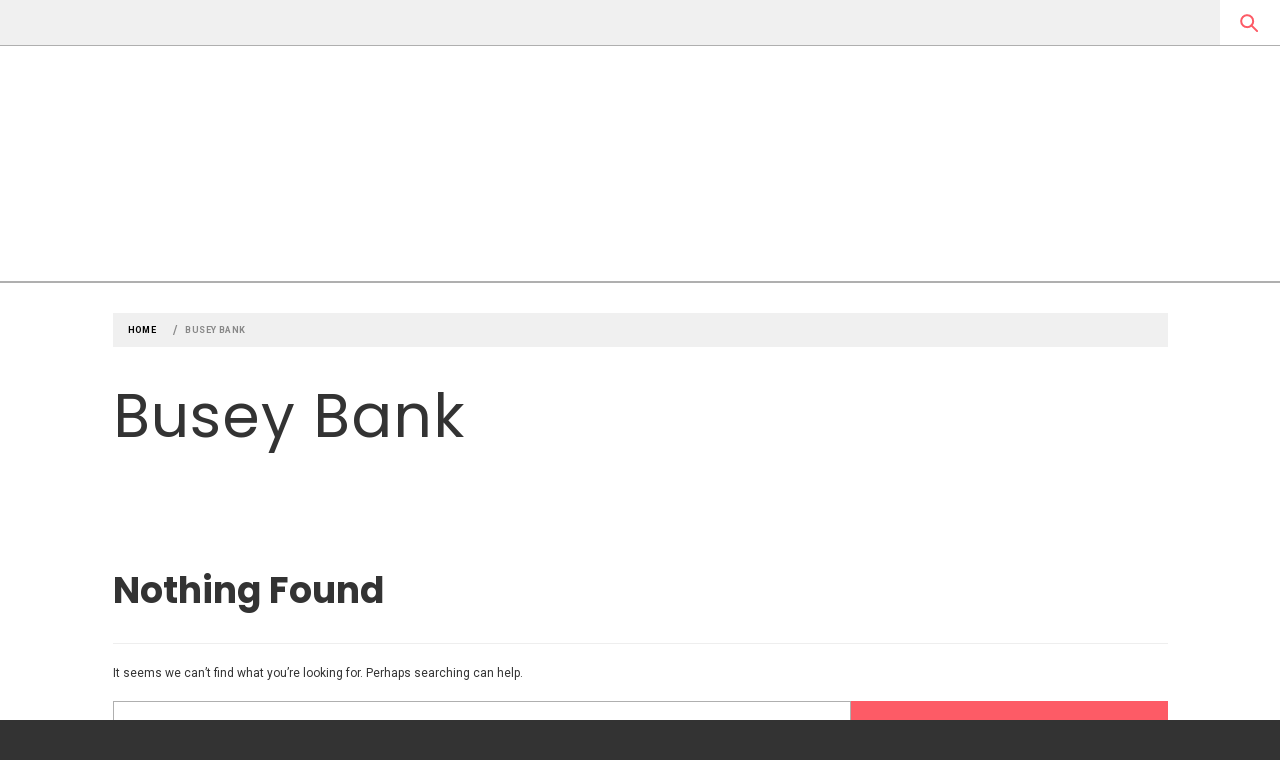

--- FILE ---
content_type: text/html; charset=UTF-8
request_url: https://claytontimes.com/tag/busey-bank/
body_size: 4997
content:
<!doctype html>
<html lang="en-US">
<head>
    <meta charset="UTF-8">
    <meta name="viewport" content="width=device-width, initial-scale=1">
    <link rel="profile" href="http://gmpg.org/xfn/11">
    <title>Busey Bank &#8211; Clayton Times</title>
<link rel='dns-prefetch' href='//fonts.googleapis.com' />
<link rel='dns-prefetch' href='//s.w.org' />
<link rel="alternate" type="application/rss+xml" title="Clayton Times &raquo; Feed" href="https://claytontimes.com/feed/" />
<link rel="alternate" type="application/rss+xml" title="Clayton Times &raquo; Comments Feed" href="https://claytontimes.com/comments/feed/" />
<link rel="alternate" type="application/rss+xml" title="Clayton Times &raquo; Busey Bank Tag Feed" href="https://claytontimes.com/tag/busey-bank/feed/" />
		<script type="text/javascript">
			window._wpemojiSettings = {"baseUrl":"https:\/\/s.w.org\/images\/core\/emoji\/12.0.0-1\/72x72\/","ext":".png","svgUrl":"https:\/\/s.w.org\/images\/core\/emoji\/12.0.0-1\/svg\/","svgExt":".svg","source":{"concatemoji":"https:\/\/claytontimes.com\/wp-includes\/js\/wp-emoji-release.min.js?ver=5.2.17"}};
			!function(e,a,t){var n,r,o,i=a.createElement("canvas"),p=i.getContext&&i.getContext("2d");function s(e,t){var a=String.fromCharCode;p.clearRect(0,0,i.width,i.height),p.fillText(a.apply(this,e),0,0);e=i.toDataURL();return p.clearRect(0,0,i.width,i.height),p.fillText(a.apply(this,t),0,0),e===i.toDataURL()}function c(e){var t=a.createElement("script");t.src=e,t.defer=t.type="text/javascript",a.getElementsByTagName("head")[0].appendChild(t)}for(o=Array("flag","emoji"),t.supports={everything:!0,everythingExceptFlag:!0},r=0;r<o.length;r++)t.supports[o[r]]=function(e){if(!p||!p.fillText)return!1;switch(p.textBaseline="top",p.font="600 32px Arial",e){case"flag":return s([55356,56826,55356,56819],[55356,56826,8203,55356,56819])?!1:!s([55356,57332,56128,56423,56128,56418,56128,56421,56128,56430,56128,56423,56128,56447],[55356,57332,8203,56128,56423,8203,56128,56418,8203,56128,56421,8203,56128,56430,8203,56128,56423,8203,56128,56447]);case"emoji":return!s([55357,56424,55356,57342,8205,55358,56605,8205,55357,56424,55356,57340],[55357,56424,55356,57342,8203,55358,56605,8203,55357,56424,55356,57340])}return!1}(o[r]),t.supports.everything=t.supports.everything&&t.supports[o[r]],"flag"!==o[r]&&(t.supports.everythingExceptFlag=t.supports.everythingExceptFlag&&t.supports[o[r]]);t.supports.everythingExceptFlag=t.supports.everythingExceptFlag&&!t.supports.flag,t.DOMReady=!1,t.readyCallback=function(){t.DOMReady=!0},t.supports.everything||(n=function(){t.readyCallback()},a.addEventListener?(a.addEventListener("DOMContentLoaded",n,!1),e.addEventListener("load",n,!1)):(e.attachEvent("onload",n),a.attachEvent("onreadystatechange",function(){"complete"===a.readyState&&t.readyCallback()})),(n=t.source||{}).concatemoji?c(n.concatemoji):n.wpemoji&&n.twemoji&&(c(n.twemoji),c(n.wpemoji)))}(window,document,window._wpemojiSettings);
		</script>
		<style type="text/css">
img.wp-smiley,
img.emoji {
	display: inline !important;
	border: none !important;
	box-shadow: none !important;
	height: 1em !important;
	width: 1em !important;
	margin: 0 .07em !important;
	vertical-align: -0.1em !important;
	background: none !important;
	padding: 0 !important;
}
</style>
	<link rel='stylesheet' id='wp-block-library-css'  href='https://claytontimes.com/wp-includes/css/dist/block-library/style.min.css?ver=5.2.17' type='text/css' media='all' />
<link rel='stylesheet' id='ionicons-css'  href='https://claytontimes.com/wp-content/themes/magazine-elite/assets/lib/ionicons/css/ionicons.min.css?ver=5.2.17' type='text/css' media='all' />
<link rel='stylesheet' id='bootstrap-css'  href='https://claytontimes.com/wp-content/themes/magazine-elite/assets/lib/bootstrap/css/bootstrap.min.css?ver=5.2.17' type='text/css' media='all' />
<link rel='stylesheet' id='slick-css'  href='https://claytontimes.com/wp-content/themes/magazine-elite/assets/lib/slick/css/slick.min.css?ver=5.2.17' type='text/css' media='all' />
<link rel='stylesheet' id='jquery-sidr-css-css'  href='https://claytontimes.com/wp-content/themes/magazine-elite/assets/lib/sidr/css/jquery.sidr.dark.css?ver=5.2.17' type='text/css' media='all' />
<link rel='stylesheet' id='mediaelement-css'  href='https://claytontimes.com/wp-includes/js/mediaelement/mediaelementplayer-legacy.min.css?ver=4.2.6-78496d1' type='text/css' media='all' />
<link rel='stylesheet' id='wp-mediaelement-css'  href='https://claytontimes.com/wp-includes/js/mediaelement/wp-mediaelement.min.css?ver=5.2.17' type='text/css' media='all' />
<link rel='stylesheet' id='magazine-elite-style-css'  href='https://claytontimes.com/wp-content/themes/magazine-elite/style.css?ver=5.2.17' type='text/css' media='all' />
<link rel='stylesheet' id='magazine-elite-google-fonts-css'  href='https://fonts.googleapis.com/css?family=Poppins:400,400i,700,700i|Roboto:400,700|Montserrat&#038;subset=latin,latin-ext' type='text/css' media='all' />
<script type='text/javascript' src='https://claytontimes.com/wp-includes/js/jquery/jquery.js?ver=1.12.4-wp'></script>
<script type='text/javascript' src='https://claytontimes.com/wp-includes/js/jquery/jquery-migrate.min.js?ver=1.4.1'></script>
<script type='text/javascript'>
var mejsL10n = {"language":"en","strings":{"mejs.install-flash":"You are using a browser that does not have Flash player enabled or installed. Please turn on your Flash player plugin or download the latest version from https:\/\/get.adobe.com\/flashplayer\/","mejs.fullscreen-off":"Turn off Fullscreen","mejs.fullscreen-on":"Go Fullscreen","mejs.download-video":"Download Video","mejs.fullscreen":"Fullscreen","mejs.time-jump-forward":["Jump forward 1 second","Jump forward %1 seconds"],"mejs.loop":"Toggle Loop","mejs.play":"Play","mejs.pause":"Pause","mejs.close":"Close","mejs.time-slider":"Time Slider","mejs.time-help-text":"Use Left\/Right Arrow keys to advance one second, Up\/Down arrows to advance ten seconds.","mejs.time-skip-back":["Skip back 1 second","Skip back %1 seconds"],"mejs.captions-subtitles":"Captions\/Subtitles","mejs.captions-chapters":"Chapters","mejs.none":"None","mejs.mute-toggle":"Mute Toggle","mejs.volume-help-text":"Use Up\/Down Arrow keys to increase or decrease volume.","mejs.unmute":"Unmute","mejs.mute":"Mute","mejs.volume-slider":"Volume Slider","mejs.video-player":"Video Player","mejs.audio-player":"Audio Player","mejs.ad-skip":"Skip ad","mejs.ad-skip-info":["Skip in 1 second","Skip in %1 seconds"],"mejs.source-chooser":"Source Chooser","mejs.stop":"Stop","mejs.speed-rate":"Speed Rate","mejs.live-broadcast":"Live Broadcast","mejs.afrikaans":"Afrikaans","mejs.albanian":"Albanian","mejs.arabic":"Arabic","mejs.belarusian":"Belarusian","mejs.bulgarian":"Bulgarian","mejs.catalan":"Catalan","mejs.chinese":"Chinese","mejs.chinese-simplified":"Chinese (Simplified)","mejs.chinese-traditional":"Chinese (Traditional)","mejs.croatian":"Croatian","mejs.czech":"Czech","mejs.danish":"Danish","mejs.dutch":"Dutch","mejs.english":"English","mejs.estonian":"Estonian","mejs.filipino":"Filipino","mejs.finnish":"Finnish","mejs.french":"French","mejs.galician":"Galician","mejs.german":"German","mejs.greek":"Greek","mejs.haitian-creole":"Haitian Creole","mejs.hebrew":"Hebrew","mejs.hindi":"Hindi","mejs.hungarian":"Hungarian","mejs.icelandic":"Icelandic","mejs.indonesian":"Indonesian","mejs.irish":"Irish","mejs.italian":"Italian","mejs.japanese":"Japanese","mejs.korean":"Korean","mejs.latvian":"Latvian","mejs.lithuanian":"Lithuanian","mejs.macedonian":"Macedonian","mejs.malay":"Malay","mejs.maltese":"Maltese","mejs.norwegian":"Norwegian","mejs.persian":"Persian","mejs.polish":"Polish","mejs.portuguese":"Portuguese","mejs.romanian":"Romanian","mejs.russian":"Russian","mejs.serbian":"Serbian","mejs.slovak":"Slovak","mejs.slovenian":"Slovenian","mejs.spanish":"Spanish","mejs.swahili":"Swahili","mejs.swedish":"Swedish","mejs.tagalog":"Tagalog","mejs.thai":"Thai","mejs.turkish":"Turkish","mejs.ukrainian":"Ukrainian","mejs.vietnamese":"Vietnamese","mejs.welsh":"Welsh","mejs.yiddish":"Yiddish"}};
</script>
<script type='text/javascript' src='https://claytontimes.com/wp-includes/js/mediaelement/mediaelement-and-player.min.js?ver=4.2.6-78496d1'></script>
<script type='text/javascript' src='https://claytontimes.com/wp-includes/js/mediaelement/mediaelement-migrate.min.js?ver=5.2.17'></script>
<script type='text/javascript'>
/* <![CDATA[ */
var _wpmejsSettings = {"pluginPath":"\/wp-includes\/js\/mediaelement\/","classPrefix":"mejs-","stretching":"responsive"};
/* ]]> */
</script>
<link rel='https://api.w.org/' href='https://claytontimes.com/wp-json/' />
<link rel="EditURI" type="application/rsd+xml" title="RSD" href="https://claytontimes.com/xmlrpc.php?rsd" />
<link rel="wlwmanifest" type="application/wlwmanifest+xml" href="https://claytontimes.com/wp-includes/wlwmanifest.xml" /> 
<meta name="generator" content="WordPress 5.2.17" />

<!-- This site is using AdRotate v5.1.1 to display their advertisements - https://ajdg.solutions/products/adrotate-for-wordpress/ -->
<!-- AdRotate CSS -->
<style type="text/css" media="screen">
	.g { margin:0px; padding:0px; overflow:hidden; line-height:1; zoom:1; }
	.g img { height:auto; }
	.g-col { position:relative; float:left; }
	.g-col:first-child { margin-left: 0; }
	.g-col:last-child { margin-right: 0; }
	@media only screen and (max-width: 480px) {
		.g-col, .g-dyn, .g-single { width:100%; margin-left:0; margin-right:0; }
	}
</style>
<!-- /AdRotate CSS -->

		<style type="text/css">
					.site-title,
			.site-description {
				position: absolute;
				clip: rect(1px, 1px, 1px, 1px);
			}
				</style>
		</head>
<body class="archive tag tag-busey-bank tag-5355 wp-custom-logo hfeed saga-full-layout accessbar-disabled no-sidebar">


<div id="page" class="site">
    <a class="skip-link screen-reader-text" href="#content">Skip to content</a>

        <div class="preloader" style="display:none">
        <div class="loader-wrapper">
            <div class="loader-content">
                <div class="loader-dot dot-1"></div>
                <div class="loader-dot dot-2"></div>
                <div class="loader-dot dot-3"></div>
                <div class="loader-dot dot-4"></div>
                <div class="loader-dot dot-5"></div>
                <div class="loader-dot dot-6"></div>
                <div class="loader-dot dot-7"></div>
                <div class="loader-dot dot-8"></div>
                <div class="loader-dot dot-center"></div>
            </div>
        </div>
    </div>

    <header id="saga-header" class="site-header">
                    <div class="saga-topnav">
                <div class="container-fluid">
                    <div class="row">
                        <div class="col-sm-10 col-xs-10">
                            <div class="top-nav primary-font">
                                                            </div>
                        </div>
                        <div class="pull-right">
                            <a href="#" class="search-button">
                                <span class="saga-search-icon" aria-hidden="true"></span>
                            </a>
                        </div>
                    </div>
                </div>
            </div>
        
        <div class="search-box">
            <div class="container">
                <div class="row">
                    <div class="col-sm-8 col-sm-offset-2 col-xs-12">
                        <form role="search" method="get" class="search-form" action="https://claytontimes.com/">
				<label>
					<span class="screen-reader-text">Search for:</span>
					<input type="search" class="search-field" placeholder="Search &hellip;" value="" name="s" />
				</label>
				<input type="submit" class="search-submit" value="Search" />
			</form>                    </div>
                </div>
            </div>
        </div><!--Searchbar Ends-->

        <div class="saga-midnav data-bg" data-background="">
            <div class="container">
                <div class="row">
                    <div class="col-sm-12">
                        <div class="site-branding text-center">
                            <a href="https://claytontimes.com/" class="custom-logo-link" rel="home"></a>                                <p class="site-title"><a href="https://claytontimes.com/" rel="home">Clayton Times</a></p>
                                                                <p class="site-description primary-font">
                                    <span>St. Louis County&#039;s newspaper of politics and culture</span>
                                </p>
                                                        </div><!-- .site-branding -->
                    </div>
                </div>
            </div>
        </div>
        <div class="saga-navigation">
            <div class="navigation-wrapper">
                <nav id="site-navigation" class="main-navigation">
                <span class="toggle-menu" aria-controls="primary-menu" aria-expanded="false">
                     <span class="screen-reader-text">
                        Primary Menu                    </span>
                    <i class="ham"></i>
                </span>
                                </nav><!-- #site-navigation -->
            </div>
        </div>
    </header><!-- #masthead -->

                <div class="wrapper inner-banner">
                <div class="entry-header-wrapper">
                    <div class="container">
                        <div class="row">
                            <div class="col-sm-12">
                                <div class="primary-font saga-bredcrumb">
                                    <div role="navigation" aria-label="Breadcrumbs" class="breadcrumb-trail breadcrumbs" itemprop="breadcrumb"><ul class="trail-items" itemscope itemtype="http://schema.org/BreadcrumbList"><meta name="numberOfItems" content="2" /><meta name="itemListOrder" content="Ascending" /><li itemprop="itemListElement" itemscope itemtype="http://schema.org/ListItem" class="trail-item trail-begin"><a href="https://claytontimes.com" rel="home"><span itemprop="name">Home</span></a><meta itemprop="position" content="1" /></li><li itemprop="itemListElement" itemscope itemtype="http://schema.org/ListItem" class="trail-item trail-end"><span itemprop="name">Busey Bank</span><meta itemprop="position" content="2" /></li></ul></div>                                </div>
                            </div>
                            <div class="col-sm-12">
                                <h1 class="entry-title">Busey Bank</h1>                            </div>
                        </div>
                    </div>
                </div>
            </div>
                        <div id="content" class="site-content">
        
	<div id="primary" class="content-area">
		<main id="main" class="site-main">
                
<section class="no-results not-found">
	<header class="page-header">
		<h1 class="page-title">Nothing Found</h1>
	</header><!-- .page-header -->

	<div class="page-content">
		
			<p>It seems we can&rsquo;t find what you&rsquo;re looking for. Perhaps searching can help.</p>
			<form role="search" method="get" class="search-form" action="https://claytontimes.com/">
				<label>
					<span class="screen-reader-text">Search for:</span>
					<input type="search" class="search-field" placeholder="Search &hellip;" value="" name="s" />
				</label>
				<input type="submit" class="search-submit" value="Search" />
			</form>	</div><!-- .page-content -->
</section><!-- .no-results -->		</main><!-- #main -->
	</div><!-- #primary -->

    </div><!-- #content -->
    

<footer id="colophon" class="site-footer">
    
    <div class="site-copyright primary-background tertiary-font">
        <div class="container">
            <div class="row">
                <div class="col-sm-12">
                    <span>
                        Copyright &copy; All rights reserved.                    </span>
                    Theme: Magazine Elite by <a href="http://themesaga.com/" target = "_blank" rel="designer">Themesaga</a>                </div>
            </div>
        </div>
    </div>

</footer>
</div>
<!-- #page -->


    <div id="sidr-nav">
        <div class="sidr-close-holder mb-10 mt-10">
            <a class="sidr-class-sidr-button-close" href="#sidr-nav"><span class="screen-reader-text">Close</span><i class="ion-ios-close-empty"></i></a>
        </div>
        <!-- offcanvas navigation content -->
            </div>


<div class="reveal-model">
    <div class="reveal" role="document">
        <div class="table-format">
            <div class="table-format-child">
                <div class="col-md-8 col-md-offset-2">
                    <div class="row">
                        <div class="col-md-6">
                                                    </div>
                        <div class="col-md-6">
                                                    </div>
                    </div>
                </div>
            </div>
        </div>
        <div class="close-popup"></div>
    </div>
</div>

<script type='text/javascript'>
/* <![CDATA[ */
var click_object = {"ajax_url":"https:\/\/claytontimes.com\/wp-admin\/admin-ajax.php"};
/* ]]> */
</script>
<script type='text/javascript' src='https://claytontimes.com/wp-content/plugins/adrotate/library/jquery.adrotate.clicktracker.js'></script>
<script type='text/javascript' src='https://claytontimes.com/wp-content/themes/magazine-elite/assets/saga/js/skip-link-focus-fix.js?ver=20151215'></script>
<script type='text/javascript' src='https://claytontimes.com/wp-content/themes/magazine-elite/assets/lib/bootstrap/js/bootstrap.min.js?ver=5.2.17'></script>
<script type='text/javascript' src='https://claytontimes.com/wp-content/themes/magazine-elite/assets/lib/slick/js/slick.min.js?ver=5.2.17'></script>
<script type='text/javascript' src='https://claytontimes.com/wp-content/themes/magazine-elite/assets/lib/sidr/js/jquery.sidr.min.js?ver=5.2.17'></script>
<script type='text/javascript' src='https://claytontimes.com/wp-includes/js/imagesloaded.min.js?ver=3.2.0'></script>
<script type='text/javascript' src='https://claytontimes.com/wp-includes/js/masonry.min.js?ver=3.3.2'></script>
<script type='text/javascript' src='https://claytontimes.com/wp-includes/js/mediaelement/wp-mediaelement.min.js?ver=5.2.17'></script>
<script type='text/javascript'>
/* <![CDATA[ */
var magazineElite = {"nonce":"77b15e83e1","ajaxurl":"https:\/\/claytontimes.com\/wp-admin\/admin-ajax.php","cat":"busey-bank","taxonomy":"post_tag"};
/* ]]> */
</script>
<script type='text/javascript' src='https://claytontimes.com/wp-content/themes/magazine-elite/assets/saga/js/script.js?ver=5.2.17'></script>
<script type='text/javascript' src='https://claytontimes.com/wp-includes/js/wp-embed.min.js?ver=5.2.17'></script>

</body>
<script>'undefined'=== typeof _trfq || (window._trfq = []);'undefined'=== typeof _trfd && (window._trfd=[]),_trfd.push({'tccl.baseHost':'secureserver.net'},{'ap':'cpbh-mt'},{'server':'p3plmcpnl494652'},{'dcenter':'p3'},{'cp_id':'1163128'},{'cp_cl':'8'}) // Monitoring performance to make your website faster. If you want to opt-out, please contact web hosting support.</script><script src='https://img1.wsimg.com/traffic-assets/js/tccl.min.js'></script></html>


--- FILE ---
content_type: text/css
request_url: https://claytontimes.com/wp-content/themes/magazine-elite/style.css?ver=5.2.17
body_size: 12614
content:
/*
Theme Name: Magazine Elite
Theme URI: https://themesaga.com/theme/magazine-elite
Author: Themesaga
Author URI: https://themesaga.com
Description: Magazine Elite is clean, simple, modern and elegant responsive theme suitable for any type of news, magazine, entertainment or blog websites. With its clean masonry-layout post listing options and support for various post formats you can now experience freedom on the content you can use on your site to enrich the user experience.
Version: 1.0.3
License: GNU General Public License v3 or later
License URI: http://www.gnu.org/licenses/gpl-3.0.html
Text Domain: magazine-elite
Tags: blog, entertainment, news, one-column, two-columns, left-sidebar, right-sidebar, grid-layout, post-formats, custom-background, custom-header, custom-logo, custom-menu, footer-widgets, featured-images, full-width-template, translation-ready, theme-options, threaded-comments

*/
/*--------------------------------------------------------------
>>> TABLE OF CONTENTS:
----------------------------------------------------------------
# Normalize
# Typography
# Elements
# Forms
# Navigation
	## Links
	## Menus
# Accessibility
# Alignments
# Clearings
# Widgets
# Content
	## Posts and pages
	## Comments
# Infinite scroll
# Media
	## Captions
	## Galleries
--------------------------------------------------------------*/
/*--------------------------------------------------------------
# Normalize
--------------------------------------------------------------*/
html {
    font-family: sans-serif;
    font-size: 100%;
    -webkit-text-size-adjust: 100%;
    -ms-text-size-adjust: 100%;
    text-rendering: optimizeLegibility;
    -webkit-font-smoothing: antialiased;
    -moz-font-smoothing: grayscale;
    -moz-osx-font-smoothing: grayscale;
}

body {
    margin: 0;
}

article,
aside,
details,
figcaption,
figure,
footer,
header,
main,
menu,
nav,
section,
summary {
    display: block;
}

audio,
canvas,
progress,
video {
    display: inline-block;
    vertical-align: baseline;
}

audio:not([controls]) {
    display: none;
    height: 0;
}

[hidden],
template {
    display: none;
}

a {
    background-color: transparent;
    outline: 0;
    text-decoration: none;
}

a:active,
a:hover,
a:visited {
    outline: 0;
    text-decoration: none;
}

abbr[title] {
    border-bottom: 1px dotted;
}

b,
strong {
    font-weight: bold;
}

dfn {
    font-style: italic;
}

h1 {
    margin: 0.67em 0;
}

mark {
    background: #ff0;
    color: #000;
}

small {
    font-size: 80%;
}

sub,
sup {
    font-size: 75%;
    line-height: 0;
    position: relative;
    vertical-align: baseline;
}

sup {
    top: -0.5em;
}

sub {
    bottom: -0.25em;
}

img {
    border: 0;
}

svg:not(:root) {
    overflow: hidden;
}

figure {
    margin: 1em 40px;
}

hr {
    box-sizing: content-box;
    height: 0;
}

pre {
    overflow: auto;
}

code,
kbd,
pre,
samp {
    font-family: monospace, monospace;
    font-size: 1em;
}

button,
input,
optgroup,
select,
textarea {
    color: inherit;
    font: inherit;
    margin: 0;
}

button {
    overflow: visible;
}

button,
select {
    text-transform: none;
}

button,
html input[type="button"],
input[type="reset"],
input[type="submit"] {
    -webkit-appearance: button;
    cursor: pointer;
}

button[disabled],
html input[disabled] {
    cursor: default;
}

button::-moz-focus-inner,
input::-moz-focus-inner {
    border: 0;
    padding: 0;
}

input {
    line-height: normal;
}

input[type="checkbox"],
input[type="radio"] {
    box-sizing: border-box;
    padding: 0;
}

input[type="number"]::-webkit-inner-spin-button,
input[type="number"]::-webkit-outer-spin-button {
    height: auto;
}

input[type="search"]::-webkit-search-cancel-button,
input[type="search"]::-webkit-search-decoration {
    -webkit-appearance: none;
}

fieldset {
    border: 1px solid #c0c0c0;
    margin: 0 2px;
    padding: 0.35em 0.625em 0.75em;
}

legend {
    border: 0;
    padding: 0;
}

textarea {
    overflow: auto;
}

optgroup {
    font-weight: bold;
}

table {
    border-collapse: collapse;
    border-spacing: 0;
}

td,
th {
    padding: 0;
}

/*--------------------------------------------------------------
# Typography
--------------------------------------------------------------*/
body,
button,
input,
select,
optgroup,
textarea {
    color: #333;
    font-size: 12px;
    font-weight: 400;
    line-height: 1.6;
}

body,
.primary-font,
.main-navigation .menu ul li a,
.comment-reply-title {
    font-family: 'Roboto', serif;
}

h1, h2, h3, h4, h5, h6 {
    font-weight: 700;
    clear: both;
}

h1, h2, h3, h4, h5, h6,
.site-title,
.secondary-font,
blockquote {
    font-family: 'Poppins', sans-serif;
}

button,
input,
select,
optgroup,
textarea,
.top-nav ul li a,
.main-navigation .menu ul li a,
.entry-footer,
.tertiary-font,
.page-numbers {
    font-family: 'Montserrat', sans-serif;
}

.section-title {
    font-weight: 400;
    text-transform: uppercase;
    letter-spacing: 1px;
    font-size: 18px;
}

.footer-widget-area,
.featured-meta {
    font-size: 14px;
}

.saga-title-small,
.post-title {
    font-size: 18px;
    line-height: 1.3;
    margin: 0 auto 15px;
}

.inner-banner .entry-title {
    font-size: 60px;
    margin-top: 15px;
}

@media only screen and (max-width: 991px) {
    .inner-banner .entry-title {
        font-size: 48px;
    }
}

@media only screen and (max-width: 991px) {
    .inner-banner .entry-title {
        font-size: 32px;
    }
}

p {
    margin-bottom: 1.5em;
}

dfn, cite, em, i {
    font-style: italic;
}

/* Blockquotes */
blockquote {
    font-style: italic;
    border: 0;
    position: relative;
    text-align: center;
    font-size: 1.5625em;
    line-height: 1.44;
    margin-top: 2.57143em;
    margin-bottom: 2.14286em;
    padding-top: 1.71429em;
    padding-bottom: 1.71429em;
}

blockquote blockquote {
    font-size: 1em;
    margin-bottom: 0;
    padding-bottom: 0;
}

blockquote blockquote:after {
    border-bottom: 0;
}

@media not screen and (min-width: 992px) {
    blockquote {
        font-size: 1.125em;
        line-height: 1.33333;
        margin-top: 2.66667em;
        margin-bottom: 2em;
        padding: 0.66667em;
        padding-top: 1.33333em;
        padding-bottom: 1.33333em;
    }
}

blockquote:before {
    content: "\201C";
    position: absolute;
    top: -0.75em;
    left: 50%;
    padding: 0 0.857em;
    color: black;
    background: white;
    -webkit-transform: translateX(-50%);
    transform: translateX(-50%);
}

blockquote:after {
    content: "";
    display: block;
    width: 9em;
    margin-left: -4.5em;
    position: absolute;
    top: 0;
    bottom: 0;
    left: 50%;
    z-index: -1;
    border: 1px solid #c3c3c3;
    border-left: 0;
    border-right: 0;
}

blockquote cite {
    display: block;
    margin-top: 1.5em;
    font-size: 0.57143em;
    line-height: 1.5;
    font-style: normal;
}

address {
    margin: 0 0 1.5em;
}

pre {
    background: #eee;
    font-family: "Courier 10 Pitch", Courier, monospace;
    font-size: 15px;
    font-size: 0.9375rem;
    line-height: 1.6;
    margin-bottom: 1.6em;
    max-width: 100%;
    overflow: auto;
    padding: 1.6em;
}

code, kbd, tt, var {
    font-family: Monaco, Consolas, "Andale Mono", "DejaVu Sans Mono", monospace;
    font-size: 15px;
    font-size: 0.9375rem;
}

abbr, acronym {
    border-bottom: 1px dotted #666;
    cursor: help;
}

mark, ins {
    background: #fff9c0;
    text-decoration: none;
}

big {
    font-size: 125%;
}

/*--------------------------------------------------------------
# Elements
--------------------------------------------------------------*/
html {
    box-sizing: border-box;
}

*,
*:before,
*:after {
    box-sizing: inherit;
}

body {
    background: #333;
    padding-left: 4em;
    padding-top: 1.75em;
}

body.saga-full-layout {
    padding: 0;
}

#page {
    padding-right: 4em;
}

.accessbar-disabled #page {
    padding-right: 0;
}

@media only screen and (max-width: 991px) {
    body {
        padding-left: 0;
        padding-top: 0;
    }

    #page {
        padding-right: 0;
    }
}

hr {
    background-color: #ccc;
    border: 0;
    height: 1px;
    margin-bottom: 1.5em;
}

ul, ol {
    margin: 0 0 1.5em 3em;
}

ul {
    list-style: disc;
}

ol {
    list-style: decimal;
}

li > ul,
li > ol {
    margin-bottom: 0;
    margin-left: 1.5em;
}

dt {
    font-weight: bold;
}

dd {
    margin: 0 1.5em 1.5em;
}

img {
    height: auto;
    max-width: 100%;
}

figure {
    margin: 0 auto;
}

table {
    margin: 0 0 1.5em;
    width: 100%;
}

/*--------------------------------------------------------------
# Forms
--------------------------------------------------------------*/
button,
input[type="button"],
input[type="reset"],
input[type="submit"] {
    border: 0;
    border-radius: 0;
    height: 50px;
    line-height: 50px;
    text-transform: uppercase;
    padding: 0 1em;
    outline: 0;
}

button:hover,
input[type="button"]:hover,
input[type="reset"]:hover,
input[type="submit"]:hover {
    background: #333;
}

button:active, button:focus,
input[type="button"]:active,
input[type="button"]:focus,
input[type="reset"]:active,
input[type="reset"]:focus,
input[type="submit"]:active,
input[type="submit"]:focus {
    border: 0;
}

input,
select {
    height: 50px;
    line-height: 50px;
}

input[type="text"],
input[type="email"],
input[type="url"],
input[type="password"],
input[type="search"],
input[type="number"],
input[type="tel"],
input[type="range"],
input[type="date"],
input[type="month"],
input[type="week"],
input[type="time"],
input[type="datetime"],
input[type="datetime-local"],
input[type="color"],
textarea {
    color: #666;
    border: 1px solid;
    padding: 5px 15px;
    outline: 0;
}

input[type="text"]:focus,
input[type="email"]:focus,
input[type="url"]:focus,
input[type="password"]:focus,
input[type="search"]:focus,
input[type="number"]:focus,
input[type="tel"]:focus,
input[type="range"]:focus,
input[type="date"]:focus,
input[type="month"]:focus,
input[type="week"]:focus,
input[type="time"]:focus,
input[type="datetime"]:focus,
input[type="datetime-local"]:focus,
input[type="color"]:focus,
textarea:focus {
    color: #111;
}

select {
    border: 1px solid #ccc;
}

textarea {
    width: 100%;
}

/*--------------------------------------------------------------
# saga Elements
--------------------------------------------------------------*/
.bg-overlay {
    width: 100%;
    height: 100%;
    display: block;
    position: absolute;
    left: 0;
    right: 0;
    filter: alpha(opacity=60);
    opacity: .6;
}

.profile-image {
    width: 250px;
    height: 250px;
    border-radius: 100%;
    margin-left: auto;
    margin-right: auto;
}

.author-details {
    text-align: center;
}

.author-details .author-name {
    margin: 30px auto 20px;
}

.author-info .author-social {
    margin-top: 20px;
    text-align: center;
}

.author-info .author-social > a {
    border: 1px solid;
    border-radius: 100%;
    display: inline-block;
    font-size: 11px;
    height: 40px;
    line-height: 40px;
    margin: 0 4px;
    width: 40px;
}

.author-info .author-social .meta-icon {
    margin: 0 auto;
    padding: 0;
    font-size: 24px;
}

/*--------------------------------------------------------------
## Links
--------------------------------------------------------------*/
a {
    color: #000;
    text-decoration: none !important;
}

a:hover,
a:focus,
a:active {
    outline: none;
}

/*----------------------------------------------------------------------------*/
/*  Start Page Loader
/*----------------------------------------------------------------------------*/
.preloader {
    width: 100%;
    height: 100%;
    position: fixed;
    left: 0;
    top: 0;
    background: #fff;
    background-size: 80px 80px;
    z-index: 9999;
}

.preloader {
    -webkit-transition: all 0.7s ease;
    -moz-transition: all 0.7s ease;
    -ms-transform: all 0.7s ease;
    transition: all 0.7s ease;
}

.page-loaded .preloader {
    transform: translateY(-100%);
    -o-transform: translateY(-100%);
    -ms-transform: translateY(-100%);
    -webkit-transform: translateY(-100%);
}

.page-loaded .header {
    transform: translateY(0);
    -moz-transform: translateY(0);
    -ms-transform: translateY(0);
    -o-transform: translateY(0);
    -webkit-transform: translateY(0);
}

.page-loaded .navbar-default {
    transform: translateY(0);
    transform: translateY(0);
    -moz-transform: translateY(0);
    -ms-transform: translateY(0);
    -o-transform: translateY(0);
    -webkit-transform: translateY(0);
}

.loader-wrapper {
    width: 100%;
    height: 100%;
    position: relative
}

.loader-content {
    position: absolute;
    left: 50%;
    top: 50%;
    height: 150px;
    width: 150px;
    margin-top: -75px;
    margin-left: -75px;
    -ms-transform: rotate(45deg);
    -webkit-transform: rotate(45deg);
    transform: rotate(45deg)
}

.loader-dot {
    width: 20px;
    height: 20px;
    position: absolute;
    left: 65px;
    top: 65px;
    border-radius: 100%
}

.loader-dot:nth-child(2n+0) {
    margin-right: 0
}

.dot-1 {
    -webkit-animation: key-one 2s infinite;
    animation: key-one 2s infinite;
    -webkit-animation-delay: .2s;
    animation-delay: .2s
}

.dot-2 {
    -webkit-animation: key-two 2s infinite;
    animation: key-two 2s infinite;
    -webkit-animation-delay: .3s;
    animation-delay: .3s
}

.dot-3 {
    -webkit-animation: key-three 2s infinite;
    animation: key-three 2s infinite;
    -webkit-animation-delay: .4s;
    animation-delay: .4s
}

.dot-4 {
    -webkit-animation: key-four 2s infinite;
    animation: key-four 2s infinite;
    -webkit-animation-delay: .5s;
    animation-delay: .5s
}

.dot-5 {
    -webkit-animation: key-five 2s infinite;
    animation: key-five 2s infinite;
    -webkit-animation-delay: .6s;
    animation-delay: .6s
}

.dot-6 {
    -webkit-animation: key-six 2s infinite;
    animation: key-six 2s infinite;
    -webkit-animation-delay: .7s;
    animation-delay: .7s
}

.dot-7 {
    -webkit-animation: key-seven 2s infinite;
    animation: key-seven 2s infinite;
    -webkit-animation-delay: .8s;
    animation-delay: .8s
}

.dot-8 {
    -webkit-animation: key-eight 2s infinite;
    animation: key-eight 2s infinite;
    -webkit-animation-delay: .9s;
    animation-delay: .9s
}

.dot-center {
    position: absolute;
    width: 50px;
    height: 50px;
    left: 50px;
    top: 50px;
    -webkit-animation: key-big 2s infinite;
    animation: key-big 2s infinite;
    -webkit-animation-delay: .5s;
    animation-delay: .5s
}

@-webkit-keyframes key-big {
    50% {
        -webkit-transform: scale(.5)
    }
}

@keyframes key-big {
    50% {
        transform: scale(.5);
        -webkit-transform: scale(.5)
    }
}

@-webkit-keyframes key-one {
    50% {
        -webkit-transform: translate(-65px, -65px)
    }
}

@keyframes key-one {
    50% {
        transform: translate(-65px, -65px);
        -webkit-transform: translate(-65px, -65px)
    }
}

@-webkit-keyframes key-two {
    50% {
        -webkit-transform: translate(0, -65px)
    }
}

@keyframes key-two {
    50% {
        transform: translate(0, -65px);
        -webkit-transform: translate(0, -65px)
    }
}

@-webkit-keyframes key-three {
    50% {
        -webkit-transform: translate(65px, -65px)
    }
}

@keyframes key-three {
    50% {
        transform: translate(65px, -65px);
        -webkit-transform: translate(65px, -65px)
    }
}

@-webkit-keyframes key-four {
    50% {
        -webkit-transform: translate(65px, 0)
    }
}

@keyframes key-four {
    50% {
        transform: translate(65px, 0);
        -webkit-transform: translate(65px, 0)
    }
}

@-webkit-keyframes key-five {
    50% {
        -webkit-transform: translate(65px, 65px)
    }
}

@keyframes key-five {
    50% {
        transform: translate(65px, 65px);
        -webkit-transform: translate(65px, 65px)
    }
}

@-webkit-keyframes key-six {
    50% {
        -webkit-transform: translate(0, 65px)
    }
}

@keyframes key-six {
    50% {
        transform: translate(0, 65px);
        -webkit-transform: translate(0, 65px)
    }
}

@-webkit-keyframes key-seven {
    50% {
        -webkit-transform: translate(-65px, 65px)
    }
}

@keyframes key-seven {
    50% {
        transform: translate(-65px, 65px);
        -webkit-transform: translate(-65px, 65px)
    }
}

@-webkit-keyframes key-eight {
    50% {
        -webkit-transform: translate(-65px, 0)
    }
}

@keyframes key-eight {
    50% {
        transform: translate(-65px, 0);
        -webkit-transform: translate(-65px, 0)
    }
}

/*--------------------------------------------------------------
## Header
--------------------------------------------------------------*/
.accessbar {
    border-left: 1px solid;
    width: 4em;
    position: fixed;
    top: 1.75em;
    right: 0;
    bottom: 0;
    display: block;
    z-index: 9999;
    -webkit-transition: all 0.3s cubic-bezier(0.55, 0.055, 0.675, 0.19);
    -moz-transition: all 0.3s cubic-bezier(0.55, 0.055, 0.675, 0.19);
    -ms-transition: all 0.3s cubic-bezier(0.55, 0.055, 0.675, 0.19);
    -o-transition: all 0.3s cubic-bezier(0.55, 0.055, 0.675, 0.19);
    transition: all 0.3s cubic-bezier(0.55, 0.055, 0.675, 0.19) !important;
}

@media only screen and (min-width: 992px) {
    .admin-bar .accessbar {
        top: 62px;
    }

    .admin-bar.nav-affix .accessbar {
        top: 32px;
    }
}

.nav-affix .accessbar {
    top: 0;
}

.accessbar-last {
    position: absolute;
    bottom: 0;
    left: 0;
    right: 0;
}

@media only screen and (max-width: 991px) {
    .accessbar {
        border-width: 0 0 1px 0;
        position: relative;
        top: 0;
        width: 100%;
        background: #fff;
        padding: 15px;
    }

    .accessbar > div {
        display: inline-block;
        position: relative;
    }

    .accessbar > div.accessbar-first {
        float: right;
    }

    .accessbar-last {
        top: 0;
        bottom: inherit;
    }

    .accessbar-first > div {
        display: block;
        float: left;
    }

    .accessbar-first > div.icon-sidr {
        float: right;
    }

    .social-icons ul li {
        display: inline-block;
    }

    .social-icons ul li a:after {
        padding-left: 5px;
        padding-right: 5px;
    }

    .saga-topnav {
        border-top: 1px solid;
    }
}

@media screen and (max-width: 782px) {
    .admin-bar .accessbar {
        margin-top: 46px;
    }
}

.trigger-bt-icon {
    cursor: pointer;
    display: block;
    border-top: 1px solid;
    font-size: 28px;
    height: 60px;
    line-height: 60px;
    text-align: center;
    margin-left: auto;
    margin-right: auto;
}

.reveal-model {
    background: #fff;
    position: fixed;
    width: 0;
    height: 100%;
    overflow-y: auto;
    text-align: center;
    left: 0;
    right: 0;
    bottom: 0;
    top: 0;
    padding: 20px;
    z-index: 9999;
    opacity: 0;
    visibility: hidden;
    margin: auto;
    -webkit-transition: all 0.3s ease;
    -moz-transition: all 0.3s ease;
    -ms-transition: all 0.3s ease;
    -o-transition: all 0.3s ease;
    transition: all 0.3s ease;
}

.reveal-box .reveal-model {
    opacity: 1;
    visibility: visible;
    width: 100%;
}

.reveal-model .close-popup {
    position: fixed;
    top: 45px;
    right: 45px;
    left: inherit;
    margin: auto;
    cursor: pointer;
    z-index: 1;
    width: 40px;
    height: 30px;
    opacity: 1;
    -webkit-transition: all 0.3s ease;
    -moz-transition: all 0.3s ease;
    -ms-transition: all 0.3s ease;
    -o-transition: all 0.3s ease;
    transition: all 0.3s ease;
}

.reveal-model .close-popup:after,
.reveal-model .close-popup:before {
    content: '';
    height: 1px;
    width: 41px;
    position: absolute;
    background-color: #000;
    left: 0;
    right: 0;
    bottom: 0;
    top: 0;
    margin: auto;
    -webkit-transition: all 0.3s ease;
    -moz-transition: all 0.3s ease;
    -ms-transition: all 0.3s ease;
    -o-transition: all 0.3s ease;
    transition: all 0.3s ease;
}

.reveal-model .close-popup:before {
    -webkit-transform: rotate(-45deg);
    -moz-transform: rotate(-45deg);
    -ms-transform: rotate(-45deg);
    -o-transform: rotate(-45deg);
    transform: rotate(-45deg);
}

.reveal-model .close-popup:after {
    -webkit-transform: rotate(45deg);
    -moz-transform: rotate(45deg);
    -ms-transform: rotate(45deg);
    -o-transform: rotate(45deg);
    transform: rotate(45deg);
}

.table-format {
    display: table;
    width: 100%;
    height: 600px;
    height: 100vh;
}

.table-format-child {
    display: table-cell;
    vertical-align: middle;
}

#saga-header {
    position: relative;
}

.saga-topnav {
    background: #f0f0f0;
    border-bottom: 1px solid;
}

.saga-topnav,
.saga-navigation {
    position: relative;
    z-index: 9;
}

.top-nav ul {
    list-style: none;
    padding: 0;
    margin: 0 auto;
}

.top-nav ul > li {
    display: inline-block;
}

.top-nav ul > li > a {
    font-size: 12px;
    padding: 0 10px;
    line-height: 45px;
    height: 45px;
    text-transform: uppercase;
}

.saga-midnav {
    padding: 40px 0;
    min-height: 235px;
    background-repeat: no-repeat;
    background-size: cover;
    background-position: center;
}

.site-title {
    margin: 5px auto;
}

.site-title a,
.site-description {
    color: #000;
}

.site-title,
.site-description {
    text-transform: uppercase;
}

.site-title {
    font-size: 5.6875em;
    line-height: 1.07317;
    -webkit-transform: translateY(0.00596em);
    transform: translateY(0.00596em);
}

.site-description {
    display: block;
    word-wrap: break-word;
    -webkit-transform: translateY(0.7em);
    transform: translateY(0.7em);
    letter-spacing: 0.35em;
    overflow: hidden;
}


.site-description span {
    z-index: 10;
    max-width: 100%;
    display: inline-block;
    margin: 0;
    padding-left: 1.25em;
    padding-right: 0.75em;
    color: #fff;
    background: #333;
}

.site-description span:empty {
    display: none;
}

@media only screen and (max-width: 1599px) {
    .site-title {
        font-size: 5em;
        letter-spacing: 0.05em;
    }
}

@media only screen and (max-width: 991px) {
    .site-title {
        font-size: 3.6875em;
    }

    .site-description span {
        font-size: 1em;
        letter-spacing: 0.25em;
        padding-right: 1em;
    }
}

@media only screen and (max-width: 767px) {
    .site-title {
        font-size: 2.6875em;
    }
}

.ms-space {
    max-width: 750px;
    max-height: 90px;
    min-height: 90px;
    margin: 25px auto;
}

/*--------------------------------------------------------------
##search
--------------------------------------------------------------*/
.search-button {
    background: #fff;
    font-size: 26px;
    display: inline-block;
    width: 60px;
    height: 45px;
    line-height: 45px;
    text-align: center;
}

.saga-search-icon {
    display: inline-block;
    height: 22px;
    width: 22px;
    border-radius: 0;
    transition: 0.3s;
    background: transparent;
    position: relative;
    vertical-align: middle;
    -webkit-transform: rotate(-135deg);
    transform: rotate(-135deg)
}

.saga-search-icon:before,
.saga-search-icon:after {
    display: inline-block;
    border-radius: 0;
    transition: 0.3s;
    content: '';
    position: absolute;
    width: 45%;
    top: 0;
    bottom: 0;
    margin: auto
}

.saga-search-icon:before {
    height: 2px;
    left: 0;
    border-radius: 2.85714px
}

.saga-search-icon:after {
    right: 0;
    border-radius: 50%;
    width: 14px;
    height: 14px;
    border: 2px solid;
    -webkit-transform-origin: 50% 50%;
    transform-origin: 50% 50%
}

.search-button.active .saga-search-icon:before,
.search-button.active .saga-search-icon:after {
    border-radius: 2.85714px;
}

.search-button.active .saga-search-icon:before {
    height: 2px;
    left: 0;
    background: #959595;
    border-radius: 2.85714px;
    width: 100%;
}

.search-button.active .saga-search-icon:after {
    height: 2px;
    width: 100%;
    top: 0;
    right: 0;
    border: 0;
    -webkit-transform: rotate3d(0, 0, 1, 90deg);
    transform: rotate3d(0, 0, 1, 90deg);
}

.search-box {
    background: #f7f7f7;
    border-bottom: 1px solid;
    display: none;
    padding: 20px 0;
    text-align: center;
    position: relative;
    transition: background-color 500ms ease-in-out;
    position: absolute;
    left: 0;
    right: 0;
    width: 100%;
    z-index: 99;
}

.search-form label {
    display: block;
    width: 70%;
    float: left;
}

.search-form .search-submit {
    width: 30%;
    letter-spacing: 0;
    text-align: center;
    padding-left: 10px;
    padding-right: 10px;
}

.search-form label .search-field {
    width: 100%;
}

.search-box .search-form label .search-field::-webkit-input-placeholder {
    color: #434343;
    text-transform: uppercase;
}

.search-box .search-form label .search-field:-moz-placeholder {
    color: #434343;
    text-transform: uppercase;
}

.search-box .search-form label .search-field::-moz-placeholder {
    color: #434343;
    text-transform: uppercase;
}

.search-box .search-form label .search-field:-ms-input-placeholder {
    color: #434343;
    text-transform: uppercase;
}

@media only screen and (max-width: 640px) {
    .search-box .search-form label,
    .search-box .search-form .search-submit {
        width: 100%;
    }

    .search-box {
        z-index: 999;
    }
}

/*--------------------------------------------------------------
## Menus
--------------------------------------------------------------*/
.nav-affix .saga-navigation {
    position: fixed;
    margin-left: auto;
    margin-right: auto;
    padding-left: 4em;
    padding-right: 4em;
    top: 0;
    left: 0;
    right: 0;
    width: 100%;
    z-index: 999;
}

.accessbar-disabled.nav-affix .saga-navigation {
    padding-right: 0;
}

.accessbar-disabled.saga-full-layout.nav-affix .saga-navigation {
    padding-left: 0;
}

@media only screen and (max-width: 991px) {
    .nav-affix .saga-navigation {
        padding-left: 0;
        padding-right: 0;
    }
}

.main-navigation {
    background: #fff;
    position: relative;
    border-top: 1px solid;
    border-bottom: 1px solid;
}

.main-navigation .popular-post,
.main-navigation .icon-search {
    position: absolute;
    font-size: 18px;
    line-height: 60px;
    height: 60px;
    text-align: center;
    width: 80px;
    cursor: pointer;
    -webkit-transition: all 0.3s ease;
    -moz-transition: all 0.3s ease;
    -ms-transition: all 0.3s ease;
    -o-transition: all 0.3s ease;
    transition: all 0.3s ease;
}

.main-navigation .popular-post {
    border-right: 1px solid;
    left: 0;
}

.main-navigation .popular-post a {
    display: block;
    width: 100%;
    height: 60px;
}

.main-navigation .icon-search {
    border-left: 1px solid;
    right: 0;
}

.main-navigation .icon-search {
    position: absolute;
    font-size: 30px;
    line-height: 60px;
    width: 80px;
    cursor: pointer;
    -webkit-transition: all 0.3s ease;
    -moz-transition: all 0.3s ease;
    -ms-transition: all 0.3s ease;
    -o-transition: all 0.3s ease;
    transition: all 0.3s ease;
}

.main-navigation .icon-search {
    right: 0;
    border-left: 1px solid #e8e8e8;
}

.main-navigation .toggle-menu {
    height: 60px;
    text-align: center;
    cursor: pointer;
    font-size: 15px;
    margin-left: 80px;
    margin-right: 80px;
    display: none;
}

.ham {
    width: 23px;
    height: 2px;
    top: 27px;
    display: block;
    margin-left: auto;
    margin-right: auto;
    position: relative;
    -webkit-transition: all .25s ease-in-out;
    -moz-transition: all .25s ease-in-out;
    -ms-transition: all .25s ease-in-out;
    -o-transition: all .25s ease-in-out;
    transition: all .25s ease-in-out;
}

.ham:before,
.ham:after {
    position: absolute;
    content: '';
    width: 100%;
    height: 2px;
    left: 0;
    -webkit-transition: all .25s ease-in-out;
    -moz-transition: all .25s ease-in-out;
    -ms-transition: all .25s ease-in-out;
    -o-transition: all .25s ease-in-out;
    transition: all .25s ease-in-out;
}

.ham:before {
    top: -8px;
}

.ham:after {
    top: 8px;
}

.ham.exit {
    background-color: transparent;
}

.ham.exit:before {
    -webkit-transform: translateY(8px) rotateZ(-45deg);
    -moz-transform: translateY(8px) rotateZ(-45deg);
    -ms-transform: translateY(8px) rotateZ(-45deg);
    -o-transform: translateY(8px) rotateZ(-45deg);
    transform: translateY(8px) rotateZ(-45deg);
}

.ham.exit:after {
    -webkit-transform: translateY(-8px) rotateZ(45deg);
    -moz-transform: translateY(-8px) rotateZ(45deg);
    -ms-transform: translateY(-8px) rotateZ(45deg);
    -o-transform: translateY(-8px) rotateZ(45deg);
    transform: translateY(-8px) rotateZ(45deg);
}

.main-navigation .menu ul {
    display: inline-block;
    margin: 0 auto;
    padding: 0;
    list-style: none;
    vertical-align: top;
}

.main-navigation .menu ul li {
    position: relative;
    display: inline-block;
    float: none;
}

.main-navigation .menu ul li a {
    font-size: 15px;
}

.main-navigation .menu ul li i {
    padding-left: 10px;
    display: inline-block;
    line-height: 100%;
}

@media only screen and (min-width: 992px) {
    .main-navigation .menu {
        text-align: center;
    }

    .main-navigation .menu ul > li > a {
        display: block;
        line-height: 60px;
        padding: 0 15px;
    }

    .main-navigation .menu ul ul li {
        width: 260px;
    }

    .main-navigation .menu ul ul a {
        border-bottom: 1px solid #282828;
        color: #fff;
        display: block;
        padding: 12px 30px;
        line-height: inherit;
    }

    .main-navigation .menu ul ul a:before {
        margin-right: 10px;
        position: absolute;
        left: 15px;
        top: 35%;
        display: inline-block;
        font-family: "Ionicons";
        font-style: normal;
        font-weight: normal;
        font-variant: normal;
        text-transform: none;
        text-rendering: auto;
        line-height: 1;
        -webkit-font-smoothing: antialiased;
        -moz-osx-font-smoothing: grayscale;
        content: "\f3d1";

    }

    .main-navigation .menu ul ul a:hover {
        background: #ff424e;
    }

    .main-navigation .menu ul ul {
        background: #000;
        position: absolute;
        text-align: left;
        visibility: hidden;
        filter: alpha(opacity=0);
        opacity: 0;
        margin: 0 auto;
        padding: 0;
    }

    .main-navigation .menu li:hover > ul {
        visibility: visible;
        filter: alpha(opacity=1);
        opacity: 1;
        z-index: 999;
        -webkit-transition: opacity 0.4s, top 0.4s;
        -moz-transition: opacity 0.4s, top 0.4s;
        -ms-transition: opacity 0.4s, top 0.4s;
        -o-transition: opacity 0.4s, top 0.4s;
        transition: opacity 0.4s, top 0.4s;
    }

    .main-navigation .menu > ul > li > ul {
        top: 100%;
        left: 0;
    }

    .main-navigation .menu > ul > li:last-child > ul {
        left: auto;
        right: 0;
    }

    .main-navigation .menu ul ul ul {
        top: -20px;
        left: 100%;
    }

    .main-navigation .menu ul ul li:hover ul {
        top: 0;
    }
}

.main-navigation .menu .menu-mobile {
    margin: 0;
    padding: 0;
    display: block;
    list-style: none;
    text-align: left;
    position: relative;
    z-index: 9999;
    display: none;
}

.main-navigation .menu .menu-mobile li {
    display: block;
    border-top: 1px solid;
    float: none;
}

.main-navigation .menu .menu-mobile li a {
    line-height: 50px;
    display: block;
    position: relative;
    padding-left: 30px;
    padding-right: 30px;
    -webkit-transition: all 0.3s ease;
    -moz-transition: all 0.3s ease;
    -ms-transition: all 0.3s ease;
    -o-transition: all 0.3s ease;
    transition: all 0.3s ease;
}

.main-navigation .menu .menu-mobile li a:hover {
    filter: alpha(opacity=70);
    opacity: .7;
}

.main-navigation .menu .menu-mobile li a i {
    position: absolute;
    top: 0;
    right: 0;
    bottom: 0;
    width: 30px;
    z-index: 1;
}

.main-navigation .menu .menu-mobile li a i.active:after {
    width: 13px;
    height: 1px;
}

.main-navigation .menu .menu-mobile li a i:before,
.main-navigation .menu .menu-mobile li a i:after {
    content: '';
    width: 13px;
    height: 1px;
    background-color: #333;
    position: absolute;
    margin: auto;
    top: 0;
    right: 0;
    bottom: 0;
    left: 0;
}

.main-navigation .menu .menu-mobile li a i:after {
    width: 1px;
    height: 13px;
}

.main-navigation .menu .menu-mobile li .sub-menu,
.main-navigation .menu .menu-mobile li .children {
    list-style: none;
    padding: 0;
    margin: 0;
    border-top: 1px solid #dcdcdc;
    display: none;
}

.main-navigation .menu .menu-mobile li .sub-menu > li a,
.main-navigation .menu .menu-mobile li .children > li a {
    margin-left: 15px;
}

.main-navigation .menu .menu-mobile li .sub-menu > li:first-child,
.main-navigation .menu .menu-mobile li .children > li:first-child {
    border-top: 0;
}

.site-main .comment-navigation, .site-main
.posts-navigation, .site-main
.post-navigation {
    margin: 0 0 1.5em;
    overflow: hidden;
}

.comment-navigation .nav-previous,
.posts-navigation .nav-previous,
.post-navigation .nav-previous {
    background-color: #333;
    background-position: center;
    background-size: cover;
    position: relative;
}

.comment-navigation .nav-next,
.posts-navigation .nav-next,
.post-navigation .nav-next {
    background-color: #333;
    background-position: center;
    background-size: cover;
    position: relative;
}

.post-navigation a {
    color: #fff;
    display: block;
    position: relative;
    padding: 5% 10%;
}

.post-navigation a:before {
    content: "";
    display: block;
    height: 100%;
    position: absolute;
    top: 0;
    left: 0;
    width: 100%;
    z-index: 1;
}

.post-navigation span {
    display: block;
    position: relative;
    z-index: 1;
}

@media screen and (min-width: 768px) {
    .single.no-sidebar .post-navigation .nav-previous,
    .single.no-sidebar .post-navigation .nav-next {
        width: 49%;
        display: block;
        float: left;
    }

    .single.no-sidebar .post-navigation .nav-previous {
        margin-right: 1%;
    }

    .single.no-sidebar .post-navigation .nav-next {
        margin-left: 1%;
    }

    .single.right-sidebar .post-navigation .nav-previous,
    .single.right-sidebar .post-navigation .nav-next,
    .single.left-sidebar .post-navigation .nav-previous,
    .single.left-sidebar .post-navigation .nav-next {
        margin: 20px auto;
    }

    .post-navigation a {
        font-size: 24px;
        display: table;
        width: 100%;
        height: 100%;
    }

    .single .post-navigation .nav-previous:hover a:before,
    .single .post-navigation .nav-next:hover a:before {
        background: rgba(0, 0, 0, 0.65);
    }

    .no-sidebar .nav-links {
        display: flex;
    }

    .no-sidebar .nav-links .nav-previous,
    .no-sidebar .nav-links .nav-next {
        justify-content: space-between;
        flex-wrap: wrap;
    }
}

.posts-navigation .nav-previous a,
.posts-navigation .nav-next a {
    display: block;
    margin-bottom: 15px;
    padding: 10px 15px;
    color: #fff;
}

.single .entry-content,
.page .entry-content {
    position: relative;
}

@media only screen and (min-width: 1200px) {
    .single .saga-featured-image {
        margin: 0 -1.75em 3.75em -3.75em;
    }

    .single .entry-content:before,
    .page .entry-content:before {
        font-weight: bold;
        content: attr(data-initials);
        position: absolute;
        top: -0.21818em;
        left: -0.45818em;
        display: block;
        font-size: 15.27778em;
        line-height: 1;
        color: #171617;
        opacity: .1;
    }
}

/*--------------------------------------------------------------
# Accessibility
--------------------------------------------------------------*/
.screen-reader-text {
    clip: rect(1px, 1px, 1px, 1px);
    position: absolute !important;
    height: 1px;
    width: 1px;
    overflow: hidden;
    word-wrap: normal !important;
}

.screen-reader-text:focus {
    background-color: #f1f1f1;
    border-radius: 3px;
    box-shadow: 0 0 2px 2px rgba(0, 0, 0, 0.6);
    clip: auto !important;
    color: #21759b;
    display: block;
    font-size: 14px;
    font-size: 0.875rem;
    font-weight: bold;
    height: auto;
    left: 5px;
    line-height: normal;
    padding: 15px 23px 14px;
    text-decoration: none;
    top: 5px;
    width: auto;
    z-index: 100000;
}

#content[tabindex="-1"]:focus {
    outline: 0;
}

/*--------------------------------------------------------------
# Alignments
--------------------------------------------------------------*/
.alignleft {
    display: inline;
    float: left;
    margin-right: 1.5em;
}

.alignright {
    display: inline;
    float: right;
    margin-left: 1.5em;
}

.aligncenter {
    clear: both;
    display: block;
    margin-left: auto;
    margin-right: auto;
}

/*--------------------------------------------------------------
# Breadcrumbs
--------------------------------------------------------------*/
.saga-bredcrumb {
    margin: 30px auto 15px;
    padding: 10px 15px;
    line-height: 1px;
    font-size: 75%;
    background: #f0f0f0;
}

.breadcrumbs,
.breadcrumbs .trail-browse {
    line-height: 14px;
    text-transform: uppercase;
    font-weight: 600;
    letter-spacing: 0.05em;
}

.breadcrumbs {
    color: #888;
    display: inline-block;
}

.breadcrumbs > * {
    float: left;
    margin: 0 0.5rem 0 0;
    padding: 0;
}

.breadcrumbs > *:last-child {
    margin-right: 0;
}

.breadcrumbs .trail-begin {
    margin-left: 0;
}

.breadcrumbs .trail-items {
    list-style: none;
}

.breadcrumbs .trail-items li {
    float: left;
    margin-right: 0.625rem;
}

.breadcrumbs .trail-items li:last-child {
    margin-right: 0;
}

.breadcrumbs ul .trail-item span {
    position: relative;
    padding-left: 12px;
    padding-right: 7px;
}

.breadcrumbs .trail-items li.trail-begin span {
    padding-left: 0;
}

.breadcrumbs ul li span:before {
    content: "/";
    display: inline-block;
    font-size: 12px;
    position: absolute;
    left: 0;
    display: inline-block;
}

.breadcrumbs ul .trail-item.trail-begin span:before {
    content: none;
}

.page-numbers {
    border: 1px solid;
    padding: 0 10px;
    font-size: 14px;
    height: 40px;
    line-height: 40px;
    min-width: 45px;
    text-align: center;
    display: inline-block;
}

/*--------------------------------------------------------------
# Clearings
--------------------------------------------------------------*/
.clear:before,
.clear:after,
.entry-content:before,
.entry-content:after,
.comment-content:before,
.comment-content:after,
.site-header:before,
.site-header:after,
.site-content:before,
.site-content:after,
.site-footer:before,
.site-footer:after,
.section-block:before,
.section-block:after,
.comments-area .comment-list:before,
.comments-area .comment-list:after,
.magazine-elite-posts-lists:before,
.magazine-elite-posts-lists:after {
    content: "";
    display: table;
    table-layout: fixed;
}

.clear:after,
.entry-content:after,
.comment-content:after,
.site-header:after,
.site-content:after,
.site-footer:after,
.section-block:after,
.comments-area .comment-list:after,
.magazine-elite-posts-lists:after {
    clear: both;
}

/*--------------------------------------------------------------
# Widgets
--------------------------------------------------------------*/
.widget {
    margin: 0 0 1.5em;
    padding-bottom: 1.5em;
}

.widget-title {
    text-transform: uppercase;
}

.widget select {
    max-width: 100%;
}

.widget ul {
    list-style: none;
    margin: 0 auto;
    padding: 0;
}

.widget ul li {
    margin-bottom: 10px;
}

.post-meta {
    margin-bottom: 15px;
}

.saga-meta-info, .saga-meta-info a {
    color: #757575;
    font-weight: 600;
    text-transform: uppercase;
}

.saga-meta-info.meta-divider {
    margin: 0 5px;
    vertical-align: middle;
}

.sidebar-bg .widget_recent_comments li a,
.sidebar-bg .widget_pages li a,
.sidebar-bg .widget_magazine_elite_social_menu_widget li a,
.sidebar-bg .widget_archive li a,
.sidebar-bg .widget_meta li a,
.sidebar-bg .widget_categories li a,
.sidebar-bg .widget_magazine_elite_social_menu_widget li a,
.sidebar-bg .widget_recent_entries li a {
    color: #757575;
    border-bottom: 1px solid #e5e5e5;
    padding: 10px 0;
    position: relative;
    display: table;
    width: 100%;
}

.sidebar-bg .widget_recent_comments li a:hover,
.sidebar-bg .widget_recent_comments li a:focus,
.sidebar-bg .widget_pages li a:hover,
.sidebar-bg .widget_pages li a:focus,
.sidebar-bg .widget_magazine_elite_social_menu_widget li a:hover,
.sidebar-bg .widget_magazine_elite_social_menu_widget li a:focus,
.sidebar-bg .widget_archive li a:hover,
.sidebar-bg .widget_archive li a:focus,
.sidebar-bg .widget_meta li a:hover,
.sidebar-bg .widget_meta li a:focus,
.sidebar-bg .widget_categories li a:hover,
.sidebar-bg .widget_categories li a:focus,
.sidebar-bg .widget_magazine_elite_social_menu_widget li a:hover,
.sidebar-bg .widget_magazine_elite_social_menu_widget li a:focus,
.sidebar-bg .widget_recent_entries li a:hover,
.sidebar-bg .widget_recent_entries li a:focus {
    color: #000;
}

.tabbed-head {
    margin-bottom: 20px;
}

.widget.widget_magazine_elite_tab_posts_widget ul.nav-tabs {
    border: 0;
    position: relative;
}

.widget.widget_magazine_elite_tab_posts_widget ul.nav-tabs li {
    border: 0;
    margin: 0 auto;
    padding: 0;
    display: block;
    float: left;
    width: 50%;
}

.widget.widget_magazine_elite_tab_posts_widget ul.nav-tabs li a {
    word-wrap: break-word;
    padding: 15px 15px;
    text-align: center;
    border-radius: 0;
    margin: 0 auto;
    border: 0;
    text-transform: uppercase;
    font-weight: 700;
}

.site-main .widget.widget_magazine_elite_tab_posts_widget ul.nav-tabs li a {
    padding: .9375rem 1.32rem;
}

.widget.widget_magazine_elite_tab_posts_widget .entry-title {
    font-size: 20px;
}

.widget.widget_magazine_elite_tab_posts_widget .full-item {
    border-bottom: 1px solid;
    padding-bottom: 15px;
    margin-bottom: 30px;
}

.widget.widget_magazine_elite_tab_posts_widget .full-item:last-child {
    margin-bottom: 0;
    border: 0;
    padding-bottom: 0;
}

/*--------------------------------------------------------------
# Content
--------------------------------------------------------------*/
.site-content {
    padding-bottom: 5.25em;
}

.home.blog .site-content,
.site-content {
    padding-right: 15px;
    padding-left: 15px;
    margin-right: auto;
    margin-left: auto;
}

@media (min-width: 768px) {
    .container,
    .home.blog .site-content,
    .site-content {
        width: 750px;
    }
}

@media (min-width: 992px) {
    .container,
    .home.blog .site-content,
    .site-content {
        width: 855px;
    }
}

@media (min-width: 1200px) {
    .container,
    .home.blog .site-content,
    .site-content {
        width: 1085px;
    }
}

@media (min-width: 1600px) {
    .container,
    .home.blog .site-content,
    .site-content {
        width: 1440px;
    }
}

#primary,
#secondary {
    float: left;
    width: 100%;
    padding-left: 2.875em;
    padding-right: 2.875em;
}

#primary,
.home-primary-sidebar {
    border-right: 1px solid;
    width: 65%;
    padding-left: 0;
}

.no-sidebar #primary,
.no-sidebar .home-primary-sidebar {
    border: 0;
    padding-left: 0;
    padding-right: 0;
    width: 100%;
}

#secondary,
.home-secondary-sidebar {
    width: 35%;
    padding-right: 0;
}

.left-sidebar #primary,
.left-sidebar .home-primary-sidebar {
    border-left: 1px solid;
    border-right: 0;
    float: right;
    padding-left: 2.875em;
    padding-right: 0;
}

.left-sidebar #secondary,
.left-sidebar .home-secondary-sidebar {
    padding-left: 0;
    padding-right: 2.875em;
}

.right-sidebar #primary,
.right-sidebar .home-primary-sidebar {
    border-right: 1px solid;
    border-left: 0;
    float: left;
    padding-right: 2.875em;
    padding-left: 0;
}

.right-sidebar #secondary,
.right-sidebar .home-secondary-sidebar {
    padding-right: 0;
    padding-left: 2.875em;
}

@media only screen and (max-width: 991px) {
    body .site #primary,
    body .site #secondary {
        border: 0;
        padding-left: 0;
        padding-right: 0;
        width: 100%;
    }

    body .site .left-sidebar #primary {
        border: 0;
        float: left;
        padding-left: 0;
    }
}

@media only screen and (max-width: 767px) {
    #primary,
    #secondary {
        padding-left: 15px;
        padding-right: 15px;
    }
}

.section-block {
    padding-top: 45px;
    padding-bottom: 45px;
    position: relative;
}

.saga-title-wrapper {
    margin: 0 auto 30px;
}

.saga-title-wrapper .saga-title {
    line-height: 1.2;
    margin: 0 auto;
}

.panel-layout:not(.panel-layout-first) .entry-content {
    padding-top: 15px;
    margin-bottom: 15px;
    margin-top: 15px;
    border-top: 1px solid;
}

.panel-layout:not(.panel-layout-first):last-child .entry-content {
    border-bottom: 1px solid;
    padding-bottom: 15px;
}

.panel-layout:not(.panel-layout-first) .entry-content .post-thumb,
.panel-layout:not(.panel-layout-first) .entry-content .post-detail {
    float: left;
}

.panel-layout:not(.panel-layout-first) .entry-content .post-thumb {
    height: 80px;
    width: 25%;
}

.panel-layout:not(.panel-layout-first) .entry-content .post-detail {
    padding-left: 15px;
    width: 75%;
}

.panel-layout:not(.panel-layout-first) .entry-content .post-detail .entry-title-1 {
    font-size: 18px;
    margin-top: 0;
}

/*--------------------------------------------------------------
## Slider
--------------------------------------------------------------*/
.navcontrol-icon {
    position: absolute;
    z-index: 1;
    display: block;
    width: 60px;
    font-size: 42px;
    cursor: pointer;
    color: #fff;
    top: 50%;
    margin-top: -30px;
    text-align: center;
    padding: 0;
}

.navcontrol-icon:before {
    display: block;
    line-height: 60px;
    height: 60px;
}

.slide-prev:hover,
.slide-prev:focus,
.slide-next:hover,
.slide-next:focus {
    outline: none !important;
}

.slide-prev {
    left: 0;
}

.slide-next {
    right: 0;
}

.slick-slide, .slick-slide * {
    outline: none !important;
}

.slick-dots {
    position: absolute;
    bottom: 15px;
    display: block;
    width: 100%;
    left: 0;
    right: 0;
    padding: 0;
    padding-right: 20px;
    margin: 0 auto;
    list-style: none;
    text-align: right;
}

.slick-dots li {
    position: relative;
    display: inline-block;
    width: 10px;
    height: 10px;
    margin: 0 5px;
    padding: 0;
    cursor: pointer;
}

.slick-dots li button {
    font-size: 0;
    line-height: 0;
    display: block;
    width: 10px;
    height: 10px;
    padding: 5px;
    cursor: pointer;
    color: transparent;
    border: 0;
    outline: none;
    background: transparent;
}

.slick-dots li button:hover,
.slick-dots li button:focus {
    outline: none;
}

.slick-dots li button:hover:before,
.slick-dots li button:focus:before {
    opacity: 1;
}

.slick-dots li button:before {
    content: "";
    background: transparent;
    border: 1px solid #fff;
    border-radius: 100%;
    position: absolute;
    top: 0;
    left: 0;
    width: 10px;
    height: 10px;
    text-align: center;
    opacity: .25;
    color: black;
    -webkit-font-smoothing: antialiased;
    -moz-osx-font-smoothing: grayscale;
}

.slick-dots li.slick-active button:before {
    opacity: .75;
    color: black;
}

.single-slide {
    height: 530px;
    overflow: hidden;
    position: relative;
}

.slide-bg {
    height: 670px;
    -webkit-background-size: cover;
    background-size: cover;
    background-position: center center;
}

.slide-text {
    position: absolute;
    bottom: 0;
    left: 0;
    right: 0;
    text-align: center;
    width: 80%;
    margin-left: auto;
    margin-right: auto;
    height: 100%;
    display: -webkit-box;
    display: -moz-box;
    display: -ms-flexbox;
    display: -webkit-flex;
    display: flex;
    -webkit-flex-flow: row wrap;
    flex-flow: row wrap;
    z-index: 2;
}

.slide-text-wrapper {
    color: #fff;
    width: 100%;
    -webkit-align-self: center;
    align-self: center;
    padding: 0 60px;
}

.slide-categories a {
    display: inline-block;
    padding: 6px 10px;
    margin: 0 5px;
    border-radius: 4px;
    font-size: 14px;
    line-height: 1.4;
}

.slide-text-wrapper h2 {
    font-size: 54px;
    margin: 20px auto;
}

.slide-text-wrapper h2 a {
    display: inline;
    line-height: 1.5;
    background-color: rgba(0, 0, 0, 0.8);
    -webkit-box-decoration-break: clone;
    box-decoration-break: clone;
    box-shadow: 10px 0 0 rgba(0, 0, 0, 0.8), -10px 0 0 rgba(0, 0, 0, 0.8);
}

.slide-text-wrapper a {
    color: #fff;
}

@media only screen and (min-width: 768px) and (max-width: 991px) {
    .saga-slider {
        width: 680px;
    }

    .single-slide {
        height: 390px;
    }
}

@media only screen and (max-width: 767px) {
    .single-slide {
        height: inherit;
    }

    .slide-bg {
        height: 280px;
        position: relative;
    }

    .saga-slider {
        width: 280px;
    }

    .slide-text-wrapper h2 {
        font-size: 18px;
    }
}

@media only screen and (min-width: 480px) and (max-width: 767px) {
    .saga-slider {
        width: 400px;
    }
}

.bg-image {
    background-repeat: no-repeat;
    background-size: cover;
    background-position: center;
    display: block;
}

.bg-image > img {
    display: none !important;
}

.section-jumbotron {
    padding-bottom: 15px;
}

.section-slidesnav {
    padding-top: 0;
}

.section-slidesnav .slider-nav .slick-slide {
    border-top: 4px solid transparent;
}

.section-slidesnav .slider-nav .slick-current {
    background: #333;
    border-color: #fd5b66;
    color: #fff;
}

.slider-nav-item {
    min-height: 80px;
}

.slider-article {
    padding: 10px;
}

.slider-nav-image {
    width: 25%;
    height: 60px;
    float: left;
    overflow: hidden;
    margin-right: 10px;
}

.navtitle-wrapper {
    float: left;
    width: 70%;
}

.slide-nav-title {
    font-size: 14px;
    font-style: italic;
    line-height: 20px;
    margin: 0 auto;
}

.inner-banner {
    margin-bottom: 35px;
}

.site-footer {
    background: #fff;
    color: #999;
}

.site-footer .widget-title,
.site-footer,
.site-footer a,
.site-footer a:visited {
    color: #4a4a4a;
}

.footer-widget-area {
    background: #f0f0f0;
    border-top: 1px solid;
    padding-bottom: 50px;
    padding-top: 50px;
}

.site-footer .widget-title {
    border-bottom: 1px solid;
    padding-bottom: 15px;
    margin-bottom: 15px;
}

.site-copyright {
    font-size: 14px;
    padding: 30px 0;
}

/*--------------------------------------------------------------
## Posts and pages
--------------------------------------------------------------*/
.sticky {
    display: block;
}

.hentry {
    margin: 0 0 1.5em;
}

.updated:not(.published) {
    display: none;
}

.page-content,
.entry-content,
.entry-summary {
    margin: 0 auto;
}

.page-links {
    clear: both;
    margin: 0 0 1.5em;
}

.masonry-grid {
    margin-right: -15px;
    margin-left: -15px;
}

.masonry-grid > * {
    width: 100%;
}

.masonry-grid > article {
    float: left;
}

.masonry-grid.masonry-col article {
    padding-left: 15px;
    padding-right: 15px;
    margin-bottom: 2.5rem;
}

.masonry-grid.masonry-col article {
    width: 33.33%;
}

.masonry-grid.masonry-col article .entry-content {
    font-size: 14px;
    line-height: 1.6;
}

@media only screen and (min-width: 1600px) {
    .masonry-grid {
        margin-right: -30px;
        margin-left: -30px;
    }

    .masonry-grid.masonry-col article {
        padding-left: 30px;
        padding-right: 30px;
    }
}

@media only screen and (max-width: 991px) {
    .masonry-grid.masonry-col article {
        width: 50%;
    }
}

@media only screen and (max-width: 680px) {
    .masonry-grid.masonry-col article {
        width: 100%;
        max-width: inherit;
    }
}

.masonry-grid article .post-thumb {
    margin-bottom: 1.5em;
}

.post-thumb {
    position: relative;
}

.grid-item-overlay {
    position: absolute;
    width: 100%;
    height: 100%;
    top: 0;
    background: rgba(0, 0, 0, .64);
    opacity: 0;
    -webkit-transition: all 300ms linear;
    -moz-transition: all 300ms linear;
    -o-transition: all 300ms linear;
    -ms-transition: all 300ms linear;
    transition: all 300ms linear;
}

.grid-item-overlay a {
    display: table;
    width: 100%;
    height: 100%;
    font-size: 48px;
    text-align: center;
}

.grid-item-overlay a span {
    display: table-cell;
    vertical-align: middle;
}

.grid-item-overlay a span:before,
.grid-item-overlay a span:after {
    content: '';
    position: absolute;
    left: 50%;
    background: rgba(255, 255, 255, 0.51);
    width: 1px;
    height: 0;
    -webkit-transition: all 300ms linear;
    -moz-transition: all 300ms linear;
    -o-transition: all 300ms linear;
    -ms-transition: all 300ms linear;
    transition: all 300ms linear;
}

.grid-item-overlay a span:before {
    bottom: 50px;
}

.grid-item-overlay a span:after {
    top: 50px;
}

.post-thumb:hover .grid-item-overlay {
    opacity: 1;
}

.post-thumb:hover .grid-item-overlay a span:before,
.post-thumb:hover .grid-item-overlay a span:after {
    height: 40px;
}

.format-quote .entry-content {
    position: relative;
}

.bg-quote {
    position: absolute;
    width: 100%;
    height: 100%;
    left: 0;
    top: 0;
    right: 0;
    bottom: 0;
    z-index: 1;
}

.bg-quote:before {
    background: #000;
    content: "";
    position: absolute;
    width: 100%;
    left: 0;
    right: 0;
    height: 100%;
    filter: alpha(opacity=75);
    opacity: .75;
}

.format-quote blockquote {
    padding-left: 1.5em;
    padding-right: 1.5em;
    position: relative;
    z-index: 2;
}

body:not(.single) .format-quote blockquote {
    color: #fff;
}

body:not(.single) .quote-entry-title {
    text-align: center;
    color: #fff;
    z-index: 1;
    padding-bottom: 15px;
    position: relative;
}

.entry-title.quote-entry-title {
    font-size: 16px;
}

.col-wrapper,
.magazine-elite-posts-lists {
    margin-left: -15px;
    margin-right: -15px;
}

.magazine-elite-posts-lists > article {
    float: left;
    padding-left: 15px;
    padding-right: 15px;
}

.magazine-elite-posts-lists > article {
    width: 50%;
}

.left-sidebar .magazine-elite-posts-lists > article:nth-child(2n+1),
.right-sidebar .magazine-elite-posts-lists > article:nth-child(2n+1) {
    clear: left;
}

.col-four {
    width: 25%;
    padding-left: 15px;
    padding-right: 15px;
}

@media only screen and (min-width: 992px) {
    .no-sidebar .magazine-elite-posts-lists > article {
        width: 33.33%;
    }

    .no-sidebar .magazine-elite-posts-lists > article:nth-child(3n+1) {
        clear: left;
    }
}

@media only screen and (max-width: 991px) {
    .magazine-elite-posts-lists > article {
        width: 50%;
    }
}

@media only screen and (max-width: 640px) {
    .magazine-elite-posts-lists > article {
        width: 100%;
    }
}

.section-block-1 article {
    margin-bottom: 20px;
}

/*--------------------------------------------------------------
## Comments
--------------------------------------------------------------*/

.comments-area .comment-navigation {
    line-height: 2.375rem;
    margin-bottom: 1.875rem;
    font-size: 15px;
    font-size: 0.9375rem;
    font-weight: 500;
    text-transform: uppercase;
    letter-spacing: 0.1em;
}

@media only screen and (max-width: 40em) {
    .comments-area .comment-navigation {
        font-size: 11px;
        font-size: 0.6875rem;
    }
}

.comments-area .comment-navigation .nav-links {
    border-width: 1px;
    border-style: solid;
}

.comments-area .comment-navigation .nav-links > * {
    float: left;
    width: 50%;
    text-align: center;
    border-right-width: 1px;
    border-right-style: solid;
}

.comments-area .comment-navigation .nav-links > *:last-child {
    border-right: none;
}

.comments-area .comment-list,
.comments-area .comment-list .children {
    list-style: none;
    list-style-position: inside;
    margin-left: auto;
    padding-left: 0;
}

@media only screen and (min-width: 768px) {
    .comments-area .comment-list .children .depth-2 {
        margin-left: 90px;
    }
}

.comments-area .comment-list .pingback {
    position: relative;
    margin-left: 0;
    font-weight: 600;
    margin-bottom: 1.875rem;
    padding-bottom: 0.9375rem;
}

.comments-area .comment-list .pingback:after {
    content: "";
    position: absolute;
    bottom: 0;
    left: 0;
    width: 6.25rem;
    border-bottom-width: 2px;
    border-bottom-style: solid;
}

.comments-area .comment-list .pingback:before {
    display: none;
}

.comments-area .comment-list .pingback a {
    font-weight: 400;
}

.comments-area .comment-list .comment {
    position: relative;
    margin: 20px auto;
}

.comments-area .comment-list .comment:before {
    display: none;
}

.comments-area .comment-list .comment-meta {
    position: relative;
}

.comments-area .comment-list .comment-meta .avatar {
    width: 100% !important;
    max-width: 4.375rem !important;
    display: block;
    height: auto !important;
    position: absolute;
    top: 0;
    left: 0;
    border-radius: 100%;
    -webkit-border-radius: 100%;
    -moz-border-radius: 100%;
    -ms-border-radius: 100%;
    -o-border-radius: 100%;
}

@media only screen and (max-width: 40em) {
    .comments-area .comment-list .comment-meta .avatar {
        max-width: 2.5rem !important;
    }
}

.comments-area .comment-list .comment-content {
    position: relative;
    display: inline-block;
    padding-bottom: 1.875rem;
    font-size: 16px;
    font-size: 1rem;
}

.comments-area .comment-list .comment-content > *:last-child {
    margin-bottom: 0;
}

.comments-area .comment-list .comment-content:after {
    content: "";
    position: absolute;
    bottom: -1px;
    width: 6.25rem;
    height: 0;
    border-bottom-width: 2px;
    border-bottom-style: solid;
}

.comments-area .comment-list .comment-meta, .comments-area .comment-list .comment-content {
    padding-left: 5.625rem;
}

@media only screen and (max-width: 40em) {
    .comments-area .comment-list .comment-meta, .comments-area .comment-list .comment-content {
        padding-left: 3.125rem;
    }
}

.comments-area .comment-list .reply {
    border-radius: 4px;
    -webkit-border-radius: 4px;
    -moz-border-radius: 4px;
    -ms-border-radius: 4px;
    -o-border-radius: 4px;
    display: inline-block;
    position: absolute;
    top: 0;
    padding: 3px 10px;
    text-transform: uppercase;
    right: 0;
    filter: alpha(opacity=50);
    opacity: .5;
}

.comments-area.no-avatars .comment-meta, .comments-area.no-avatars .comment-content {
    padding-left: 0 !important;
}

.comments-area .comment-metadata, .comments-area .comment-notes, .comments-area .logged-in-as {
    display: inline-block;
    filter: alpha(opacity=50);
    opacity: .5;
}

.comments-area .comment-metadata:hover, .comments-area .comment-notes:hover, .comments-area .logged-in-as:hover {
    filter: alpha(opacity=100);
    opacity: 1;
}

.comments-title,
.comments-area .comment-respond .comment-reply-title {
    text-transform: uppercase;
    border-bottom: 1px solid;
    padding-bottom: 20px;
    margin-bottom: 20px;
}

.comments-area .comment-respond .comment-reply-title small {
    position: absolute;
    right: 0;
}

.comments-area .comment > .comment-respond {
    margin: 1.875rem 0 3.4375rem;
}

.comments-area .comment-form .comment-form-comment {
    margin-bottom: 0;
}

.comments-area .comment-form .comment-form-email,
.comments-area .comment-form .comment-form-url {
    display: inline-block;
    width: 48%;
    margin-right: 20px;
}

.comments-area .comment-form .comment-form-author {
    width: 100%;
}

.comments-area .comment-form .comment-form-url {
    margin-right: 0;
}

.comments-area .comment-form input {
    width: 100%;
}

.comment-awaiting-moderation {
    margin-bottom: 5px;
}

@media only screen and (max-width: 680px) {
    .comments-area .comment-form .comment-form-email,
    .comments-area .comment-form .comment-form-url {
        width: 100%;
    }
}

/*--------------------------------------------------------------
# Infinite scroll
--------------------------------------------------------------*/
.infinite-scroll .posts-navigation,
.infinite-scroll.neverending .site-footer {
    display: none;
}

.infinity-end.neverending .site-footer {
    display: block;
}

/*--------------------------------------------------------------
# Media
--------------------------------------------------------------*/
.page-content .wp-smiley,
.entry-content .wp-smiley,
.comment-content .wp-smiley {
    border: none;
    margin-bottom: 0;
    margin-top: 0;
    padding: 0;
}

embed,
iframe,
object {
    max-width: 100%;
}

.custom-logo-link {
    display: inline-block;
}

/*--------------------------------------------------------------
## Captions
--------------------------------------------------------------*/
.wp-caption {
    margin-bottom: 1.5em;
    max-width: 100%;
}

.wp-caption img[class*="wp-image-"] {
    display: block;
    margin-left: auto;
    margin-right: auto;
}

.wp-caption .wp-caption-text {
    margin: 0.8075em 0;
}

.wp-caption-text {
    text-align: center;
}

/*--------------------------------------------------------------
## Galleries
--------------------------------------------------------------*/
.gallery {
    margin-bottom: 1.5em;
}

.gallery-item {
    display: block;
    float: left;
    width: 100%;
    padding: 0 5px;
    position: relative;
    margin-bottom: 20px;
}

.gallery-columns-2 .gallery-item {
    width: 50%;
}

.gallery-columns-2 .gallery-item:nth-child(2n+1) {
    clear: left;
}

.gallery-columns-3 .gallery-item {
    width: 33.33%;
}

.gallery-columns-3 .gallery-item:nth-child(3n+1) {
    clear: left;
}

.gallery-columns-4 .gallery-item {
    width: 25%;
}

.gallery-columns-4 .gallery-item:nth-child(4n+1) {
    clear: left;
}

.gallery-columns-5 .gallery-item {
    width: 20%;
}

.gallery-columns-5 .gallery-item:nth-child(5n+1) {
    clear: left;
}

.gallery-columns-6 .gallery-item {
    width: 16.66%;
}

.gallery-columns-6 .gallery-item:nth-child(6n+1) {
    clear: left;
}

.gallery-columns-7 .gallery-item {
    width: 14.28%;
}

.gallery-columns-7 .gallery-item:nth-child(7n+1) {
    clear: left;
}

.gallery-columns-8 .gallery-item {
    width: 12.5%;
}

.gallery-columns-8 .gallery-item:nth-child(8n+1) {
    clear: left;
}

.gallery-columns-9 .gallery-item {
    width: 11.11%;
}

.gallery-columns-9 .gallery-item:nth-child(9n+1) {
    clear: left;
}

.gallery-caption {
    display: block;
    background: #000;
    background: rgba(0, 0, 0, .74);
    color: #fff;
    font-size: 85%;
    line-height: 1.22857143;
    position: absolute;
    bottom: 0;
    left: 5px;
    right: 5px;
    padding: 15px;
    text-align: left;
}

@media only screen and (max-width: 991px) {
    body .gallery:not(.gallery-columns-1) .gallery-item {
        width: 50%;
        clear: none !important;
    }

    body .gallery:not(.gallery-columns-1) .gallery-item:nth-child(2n+1) {
        clear: left !important;
    }

    #scroll-up {
        position: fixed;
        bottom: 30px;
        right: 30px;
        background: #fff;
        z-index: 9999;
        padding: 10px 18px;
        -webkit-box-shadow: 0 22px 43px rgba(0, 0, 0, 0.15);
        -moz-box-shadow: 0 22px 43px rgba(0, 0, 0, 0.15);
        -ms-box-shadow: 0 22px 43px rgba(0, 0, 0, 0.15);
        -o-box-shadow: 0 22px 43px rgba(0, 0, 0, 0.15);
        box-shadow: 0 22px 43px rgba(0, 0, 0, 0.15);
    }

    .trigger-bt-icon {
        border: 0;
        height: 45px;
        line-height: 45px;
    }

    #scroll-up .trigger-bt-icon {
        height: 30px;
        line-height: 30px;
    }
}

@media only screen and (max-width: 640px) {
    body .gallery:not(.gallery-columns-1) .gallery-item {
        float: none;
        margin-left: auto;
        margin-right: auto;
        max-width: 290px;
        width: 100%;
    }
}

.primary-background,
button:hover,
button:focus,
input[type="button"]:hover,
input[type="reset"]:hover,
input[type="reset"]:focus,
input[type="submit"]:hover,
input[type="submit"]:focus,
.widget .social-widget-menu ul li,
.comments-area .comment-list .reply,
.slide-categories a:hover,
.slide-categories a:focus,
.widget .social-widget-menu ul li:hover a:before,
.widget .social-widget-menu ul li:focus a:before,
.ham,
.ham:before,
.ham:after {
    background: #33363b;
    color: #fff;
}

.primary-background,
.primary-background a,
.primary-background a:visited,
.comments-area .comment-list .reply a {
    color: #fff;
}

.secondary-background,
button,
input[type="button"],
input[type="reset"],
input[type="submit"],
.widget.widget_magazine_elite_tab_posts_widget ul.nav-tabs li.active a,
.widget.widget_magazine_elite_tab_posts_widget ul.nav-tabs > li > a:focus,
.widget.widget_magazine_elite_tab_posts_widget ul.nav-tabs > li > a:hover,
.author-info .author-social > a:hover,
.author-info .author-social > a:focus,
.widget .social-widget-menu ul li a:before,
.widget .social-widget-menu ul li:hover,
.widget .social-widget-menu ul li:focus,
.moretag,
.moretag {
    background: #fd5b66;
    color: #fff;
}

.loader-dot,
.saga-search-icon:before,
.slide-categories a,
.search-button.active .saga-search-icon:before,
.search-button.active .saga-search-icon:after {
    background: #fd5b66;
}

.sticky header:before,
a:hover,
a:focus,
a:active,
.main-navigation .menu > ul > li.current-menu-item > a,
.main-navigation .menu > ul > li:hover > a,
.main-navigation .menu > ul > li:focus > a,
.sidr a:hover,
.sidr a:focus,
.page-numbers.current {
    color: #fd5b66;
}

.saga-search-icon:after {
    border-color: #fd5b66;
}

.secondary-background,
.secondary-background a,
.secondary-background a:visited,
.widget.widget_magazine_elite_tab_posts_widget ul.nav-tabs li a {
    color: #fff;
}

.trigger-bt-icon,
.saga-topnav,
.trigger-nav,
.search-box,
.accessbar,
body .site #primary,
body .site .home-primary-sidebar,
body .site #secondary,
body .site .home-secondary-sidebar,
.footer-galler-slider,
.main-navigation,
input[type="text"],
input[type="email"],
input[type="url"],
input[type="password"],
input[type="search"],
input[type="number"],
input[type="tel"],
input[type="range"],
input[type="date"],
input[type="month"],
input[type="week"],
input[type="time"],
input[type="datetime"],
input[type="datetime-local"],
input[type="color"], textarea,
.widget.widget_magazine_elite_tab_posts_widget .full-item,
.entry-meta,
.footer-widget-area,
.site-footer .widget-title,
.main-navigation .menu .menu-mobile li,
.panel-layout:not(.panel-layout-first) .entry-content,
.panel-layout:not(.panel-layout-first):last-child .entry-content,
.page-numbers,
.author-info .author-social > a {
    border-color: #afafaf;
}

.inner-banner .entry-title,
.saga-meta-info,
.saga-meta-info a,
.widget-title,
.top-nav ul > li > a,
.site-content .widget_recent_comments li a,
.site-content .widget_pages li a,
.site-content .widget_magazine_elite_social_menu_widget li a,
.site-content .widget_archive li a,
.site-content .widget_meta li a,
.site-content .widget_categories li a,
.site-content .widget_magazine_elite_social_menu_widget li a {
    letter-spacing: 1px;
}

.social-icons ul {
    list-style: none;
    padding-left: 0;
    margin: 0 auto;
}

.social-icons ul a {
    display: block;
    position: relative;
    text-align: center;
}

.social-icons ul a span {
    display: none;
    filter: alpha(opacity=0);
    opacity: 0;
    visibility: hidden;
}

.social-icons ul li a:after,
.widget .social-widget-menu ul a:before {
    display: inline-block;
    font-family: "Ionicons";
    font-style: normal;
    font-weight: normal;
    font-variant: normal;
    text-transform: none;
    text-rendering: auto;
    vertical-align: middle;
    height: 45px;
    font-size: 20px;
    line-height: 45px;
    -webkit-font-smoothing: antialiased;
    -moz-osx-font-smoothing: grayscale;
    text-align: center;
}

.widget .social-widget-menu ul li {
    display: block;

}

.widget .social-widget-menu ul a:before {
    width: 50px;
    float: left;
    border-radius: 0;
    -webkit-border-radius: 0;
    -moz-border-radius: 0;
    -ms-border-radius: 0;
    -o-border-radius: 0;
}

.footer-bottom .social-icons ul li a:after {
    border-radius: 100%;
    margin-right: 5px;
}

.widget .social-widget-menu ul li a {
    display: block;
    border: 0;
    position: relative;
    line-height: 45px;
    height: 45px;
    font-size: 18px;
    font-weight: 400;
    z-index: 99;
    padding: 0;
}

.widget .social-widget-menu ul li a span {
    color: #fff;
    padding-left: 15px;
    font-size: 14px;
    text-transform: uppercase;
    letter-spacing: 2px;
}

.social-icons ul a[href*="dribbble.com"]:after,
.widget .social-widget-menu ul a[href*="dribbble.com"]:before {
    content: "\f22d";
}

.social-icons ul a[href*="facebook.com"]:after,
.widget .social-widget-menu ul a[href*="facebook.com"]:before {
    content: "\f231";
}

.social-icons ul a[href*="twitter.com"]:after,
.widget .social-widget-menu ul a[href*="twitter.com"]:before {
    content: "\f243";
}

.social-icons ul a[href*="linkedin.com"]:after,
.widget .social-widget-menu ul a[href*="linkedin.com"]:before {
    content: "\f239";
}

.social-icons ul a[href*="instagram.com"]:after,
.widget .social-widget-menu ul a[href*="instagram.com"]:before {
    content: "\f351";
}

.social-icons ul a[href*="youtube.com"]:after,
.widget .social-widget-menu ul a[href*="youtube.com"]:before {
    content: "\f24d";
}

.social-icons ul a[href*="vimeo.com"]:after,
.widget .social-widget-menu ul a[href*="vimeo.com"]:before {
    content: "\f245";
}

.social-icons ul a[href*="plus.google.com"]:after,
.widget .social-widget-menu ul a[href*="plus.google.com"]:before {
    content: "\f34f";
}

.social-icons ul a[href*="pinterest.com"]:after,
.widget .social-widget-menu ul a[href*="pinterest.com"]:before {
    content: "\f2b1";
}

.social-icons ul a[href*="tumblr.com"]:after,
.widget .social-widget-menu ul a[href*="tumblr.com"]:before {
    content: "\f241";
}

.social-icons ul a[href*="wordpress.org"]:after,
.widget .social-widget-menu ul a[href*="wordpress.org"]:before,
.social-icons ul a[href*="wordpress.com"]:after,
.widget .social-widget-menu ul a[href*="wordpress.com"]:before {
    content: "\f249";
}

.social-icons ul a[href*="whatsapp.com"]:after,
.widget .social-widget-menu ul a[href*="whatsapp.com"]:before {
    content: "\f4f0";
}

.social-icons ul a[href*="reddit.com"]:after,
.widget .social-widget-menu ul a[href*="reddit.com"]:before {
    content: "\f23b";
}

.entry-title {
    font-size: 20px;
    line-height: 1.33333;
    font-weight: 400;
    margin-top: 0;
    margin-bottom: 0.66667em;
}

.entry-title-1 {
    font-size: 20px;
    margin-top: 15px;
}

@media (min-width: 1600px) {
    .entry-title {
        font-size: 32px;
    }

    .entry-title-1 {
        font-size: 24px;
    }
}

.site {
    background: #fff;
}

.bypostauthor {
    display: block;
}

.sticky {
    position: relative;
}

.sticky header:before {
    content: "\f2a6";
    display: inline-block;
    font-family: "Ionicons";
    font-style: normal;
    font-weight: normal;
    font-variant: normal;
    text-transform: none;
    text-rendering: auto;
    line-height: 1;
    -webkit-font-smoothing: antialiased;
    -moz-osx-font-smoothing: grayscale;
    font-size: 30px;
    display: inline-block;
    float: right;
    right: 20px;
    position: absolute;
    top: -20px;
}

.moretag {
    display: table;
    width: 150px;
    text-align: center;
    height: 45px;
    line-height: 45px;
    padding: 0 15px;
    margin: 15px 0 0;
    border-radius: 4px;
}

.moretag:hover,
.moretag:focus {
    color: #fff;
    filter: alpha(opacity=60);
    opacity: .6;
}

.section-heading-1 {
    margin-bottom: 20px;
}

.entry-footer,
.section-heading-1 {
    position: relative;
    display: -ms-flexbox;
    display: flex;
    -ms-flex-align: baseline;
    align-items: baseline;
    margin-top: 0;
}

.entry-footer:after,
.section-heading-1:after {
    content: "";
    display: block;
    width: 100%;
    height: 1px;
    background: #afafaf;
    -ms-flex: 1 0 0;
    flex: 1 0 0;
}

.entry-footer .entry-meta,
.section-heading-1 .section-title {
    -ms-flex-preferred-size: auto;
    flex-basis: auto;
}

.home .entry-footer:after {
    display: none;
}

.saga-icon {
    vertical-align: middle;
}

.cat-links {
    margin-right: 10px;
}

.cat-links .saga-icon,
.tags-links .saga-icon {
    margin-right: 5px;
}

.cat-links a,
.tags-links a,
.posted-on a,
.byline a {
    color: #4a4a4a;
}

.cat-links,
.tags-links,
.posted-on,
.byline {
    font-size: 12px;
}

.single .cat-links,
.single .tags-links,
.single .posted-on,
.single .byline {
    font-size: 16px;
}

.single .cat-links a,
.single .tags-links a,
.single .posted-on a,
.single .byline a {
    font-weight: 700;
}

.featured-item {
    padding: 27px 41px 0 41px;
    min-height: 300px;
    position: relative;
    z-index: 0;
}

.slider-nav-item:nth-child(2n),
.featured-item {
    background-color: #f7f7f7;
}

.slider-nav-item,
.featured-item:nth-child(2n) {
    background-color: #ededed;
}

.featured-item,
.featured-item a {
    color: #fff;
}

.featured-item .post-img {
    position: absolute;
    top: 0px;
    right: 0px;
    bottom: 0px;
    left: 0px;
    display: block;
    width: 100%;
    height: 100%;
    overflow: hidden;
    z-index: -1;
    background-color: #000000;
    filter: alpha(opacity=100);
    opacity: 1;
    -webkit-transition: all 1.2s cubic-bezier(.23, .81, .4, 1);
    -moz-transition: all 1.2s cubic-bezier(.23, .81, .4, 1);
    -ms-transition: all 1.2s cubic-bezier(.23, .81, .4, 1);
    -o-transition: all 1.2s cubic-bezier(.23, .81, .4, 1);
    transition: all 1.2s cubic-bezier(0.215, 0.61, 0.355, 1);
    will-change: opacity;
}

.featured-item:hover .post-img {
    filter: alpha(opacity=0);
    opacity: 0;
}

.featured-item .post-img img {
    display: block;
    position: absolute;
    width: 100%;
    height: auto;
    top: 50%;
    left: 0;
    z-index: 1;
    -moz-transform: translateY(-50%);
    -webkit-transform: translateY(-50%);
    -ms-transform: translateY(-50%);
    transform: translateY(-50%);
    object-fit: cover;
    width: 100%;
    height: 100%;
}

.featured-item .post-img .overlay-img {
    top: 0;
    right: 0;
    bottom: 0;
    left: 0;
    height: 100%;
    width: 100%;
    background-color: #000000;
    filter: alpha(opacity=50);
    opacity: 0.50;
    position: absolute;
    z-index: 2;
}

.featured-item:nth-child(2n) .post-img .overlay-img {
    filter: alpha(opacity=60);
    opacity: 0.60;
}

.featured-item h3 {
    font-size: 18px;
    line-height: 1em;
    text-transform: uppercase;
    letter-spacing: 2px;
    font-weight: 400;
    margin-bottom: 0;
}

.featured-item .meta-description {
    font-size: 14px;
    margin-top: 20px;
}

.featured-item h3 a {
    color: inherit;
}

.featured-item:hover h3 {
    color: #202020;
}

.featured-item:hover .meta-description,
.featured-item:focus .meta-description {
    color: #202020;
}

.featured-item .featured-item-more {
    display: block;
    position: absolute;
    bottom: 15px;
    font-size: 10px;
    line-height: 1em;
    text-transform: uppercase;
    letter-spacing: 2px;
    padding-top: 40px;
    height: 50px;

    overflow: hidden;
    -webkit-transition: all 0.3s cubic-bezier(0.55, 0.055, 0.675, 0.19);
    -moz-transition: all 0.3s cubic-bezier(0.55, 0.055, 0.675, 0.19);
    -ms-transition: all 0.3s cubic-bezier(0.55, 0.055, 0.675, 0.19);
    -o-transition: all 0.3s cubic-bezier(0.55, 0.055, 0.675, 0.19);
    transition: all 0.3s cubic-bezier(0.55, 0.055, 0.675, 0.19);
}

.featured-item .featured-item-more:before {
    content: "";
    width: 0;
    height: 25px;
    border-left: 1px solid #c5c5c5;
    display: block;
    position: absolute;
    top: 0px;
    left: 0;
    -webkit-transition: all 0.7s cubic-bezier(0.55, 0.055, 0.675, 0.19);
    -moz-transition: all 0.7s cubic-bezier(0.55, 0.055, 0.675, 0.19);
    -ms-transition: all 0.7s cubic-bezier(0.55, 0.055, 0.675, 0.19);
    -o-transition: all 0.7s cubic-bezier(0.55, 0.055, 0.675, 0.19);
    transition: all 0.7s cubic-bezier(0.55, 0.055, 0.675, 0.19);
}

.featured-item:hover .featured-item-more {
    padding-top: 50px;
}

.featured-item:hover .featured-item-more:before {
    height: 50px;
}

.section-bg {
    background: #f0f0f0;
    margin-top: 20px;
    margin-bottom: 20px;
}

.featured-bg {
    height: 320px;
}

.section-heading {
    display: table;
    margin-bottom: 30px;
    width: 100%;
}

.section-block-1 .section-heading {
    background: #fff;
    padding: 15px 15px;
    border-radius: 4px;
}

.section-block-1 .section-heading .section-title, {
    margin: 0 auto;
}

.section-heading .section-title,
.section-heading span {
    display: table-cell;
    vertical-align: middle;
}

.section-heading span {
    text-align: right;
}

.section-heading span a {
    display: inline-block;
    font-size: 14px;
    padding: 5px 10px;
    background: #33363b;
    border-radius: 4px;
    color: #fff;
}

.btn-load-more {
    background: #33363b;
    color: #fff;
    padding-left: 15px;
    padding-right: 15px;
    font-size: 16px;
    height: 40px;
    line-height: 40px;
    text-transform: uppercase;
    letter-spacing: 2px;
    display: table;
    margin: 0 auto;
    min-width: 260px;
    text-align: center;
}

.ajax-loader {
    border: 3px solid #f3f3f3;
    border-radius: 50%;
    border-top: 3px solid #fd5b66;
    display: none;
    width: 20px;
    height: 20px;
    -webkit-animation: spin 2s linear infinite;
    animation: spin 2s linear infinite;
    vertical-align: middle;
    margin-top: -4px;
}

.ajax-loader-enabled {
    display: inline-block;
}

.btn-load-more:hover .ajax-loader,
.btn-load-more:focus .ajax-loader {
    border-top-color: #33363b;
}

/* Safari */
@-webkit-keyframes spin {
    0% {
        -webkit-transform: rotate(0deg);
    }
    100% {
        -webkit-transform: rotate(360deg);
    }
}

@keyframes spin {
    0% {
        transform: rotate(0deg);
    }
    100% {
        transform: rotate(360deg);
    }
}

.btn-load-more:hover,
.btn-load-more:focus,
.section-heading span a:hover,
.section-heading span a:focus {
    background: #fd5b66;
    color: #fff;
}

.wpcf7 {
    text-align: left;
}

.wpcf7 label {
    display: block;
}

.wpcf7 .wpcf7-form-control {
    width: 100%;
    border-width: 0 0 1px 0;
}

.wpcf7 .wpcf7-textarea {
    height: 8em;
}

.entry-audio {
    margin-bottom: 10px;
}

.navigation.posts-navigation,
.navigation.pagination {
    display: block;
    clear: both;
}